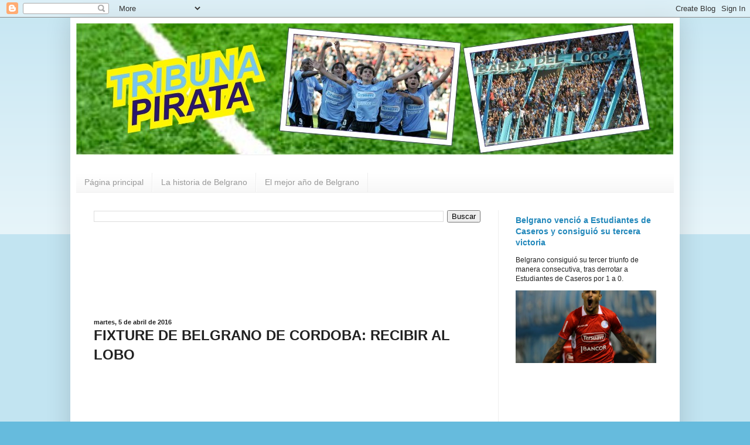

--- FILE ---
content_type: text/html; charset=UTF-8
request_url: https://www.tribunapirata.com.ar/2016/04/fixture-de-belgrano-de-cordoba-recibir.html
body_size: 17032
content:
<!DOCTYPE html>
<html class='v2' dir='ltr' lang='es'>
<head>
<link href='https://www.blogger.com/static/v1/widgets/4128112664-css_bundle_v2.css' rel='stylesheet' type='text/css'/>
<meta content='width=1100' name='viewport'/>
<meta content='text/html; charset=UTF-8' http-equiv='Content-Type'/>
<meta content='blogger' name='generator'/>
<link href='https://www.tribunapirata.com.ar/favicon.ico' rel='icon' type='image/x-icon'/>
<link href='https://www.tribunapirata.com.ar/2016/04/fixture-de-belgrano-de-cordoba-recibir.html' rel='canonical'/>
<link rel="alternate" type="application/atom+xml" title=" Belgrano de Cordoba - Atom" href="https://www.tribunapirata.com.ar/feeds/posts/default" />
<link rel="alternate" type="application/rss+xml" title=" Belgrano de Cordoba - RSS" href="https://www.tribunapirata.com.ar/feeds/posts/default?alt=rss" />
<link rel="service.post" type="application/atom+xml" title=" Belgrano de Cordoba - Atom" href="https://www.blogger.com/feeds/3311386899030000233/posts/default" />

<link rel="alternate" type="application/atom+xml" title=" Belgrano de Cordoba - Atom" href="https://www.tribunapirata.com.ar/feeds/1896171309631150274/comments/default" />
<!--Can't find substitution for tag [blog.ieCssRetrofitLinks]-->
<link href='https://blogger.googleusercontent.com/img/b/R29vZ2xl/AVvXsEgeReWU33RiMfZOqmDQq1Qw2wR1PlJQewxVSLZL6yxjQet5i35tz2mV8Tuy_ZAJtJ70cul49LCAgdoAbyN9x9r9ne-JcmXh6VbH5yureQLEQWrmkWwm9VeX3g5b1hNODE2TUoeKctlLUIdp/s640/ricardo+zielinski+-+belgrano+de+cordoba+03.jpg' rel='image_src'/>
<meta content='https://www.tribunapirata.com.ar/2016/04/fixture-de-belgrano-de-cordoba-recibir.html' property='og:url'/>
<meta content='FIXTURE DE BELGRANO DE CORDOBA: RECIBIR AL LOBO' property='og:title'/>
<meta content='     El Pirata debe recibir a Gimnasia de La Plata este domingo por a décima fecha del Torneo Transición. Enterate de los próximos partidos ...' property='og:description'/>
<meta content='https://blogger.googleusercontent.com/img/b/R29vZ2xl/AVvXsEgeReWU33RiMfZOqmDQq1Qw2wR1PlJQewxVSLZL6yxjQet5i35tz2mV8Tuy_ZAJtJ70cul49LCAgdoAbyN9x9r9ne-JcmXh6VbH5yureQLEQWrmkWwm9VeX3g5b1hNODE2TUoeKctlLUIdp/w1200-h630-p-k-no-nu/ricardo+zielinski+-+belgrano+de+cordoba+03.jpg' property='og:image'/>
<title> Belgrano de Cordoba: FIXTURE DE BELGRANO DE CORDOBA: RECIBIR AL LOBO</title>
<style id='page-skin-1' type='text/css'><!--
/*
-----------------------------------------------
Blogger Template Style
Name:     Simple
Designer: Blogger
URL:      www.blogger.com
----------------------------------------------- */
/* Content
----------------------------------------------- */
body {
font: normal normal 12px Arial, Tahoma, Helvetica, FreeSans, sans-serif;
color: #222222;
background: #66bbdd none repeat scroll top left;
padding: 0 40px 40px 40px;
}
html body .region-inner {
min-width: 0;
max-width: 100%;
width: auto;
}
h2 {
font-size: 22px;
}
a:link {
text-decoration:none;
color: #2288bb;
}
a:visited {
text-decoration:none;
color: #888888;
}
a:hover {
text-decoration:underline;
color: #33aaff;
}
.body-fauxcolumn-outer .fauxcolumn-inner {
background: transparent url(https://resources.blogblog.com/blogblog/data/1kt/simple/body_gradient_tile_light.png) repeat scroll top left;
_background-image: none;
}
.body-fauxcolumn-outer .cap-top {
position: absolute;
z-index: 1;
height: 400px;
width: 100%;
}
.body-fauxcolumn-outer .cap-top .cap-left {
width: 100%;
background: transparent url(https://resources.blogblog.com/blogblog/data/1kt/simple/gradients_light.png) repeat-x scroll top left;
_background-image: none;
}
.content-outer {
-moz-box-shadow: 0 0 40px rgba(0, 0, 0, .15);
-webkit-box-shadow: 0 0 5px rgba(0, 0, 0, .15);
-goog-ms-box-shadow: 0 0 10px #333333;
box-shadow: 0 0 40px rgba(0, 0, 0, .15);
margin-bottom: 1px;
}
.content-inner {
padding: 10px 10px;
}
.content-inner {
background-color: #ffffff;
}
/* Header
----------------------------------------------- */
.header-outer {
background: transparent none repeat-x scroll 0 -400px;
_background-image: none;
}
.Header h1 {
font: normal normal 60px Arial, Tahoma, Helvetica, FreeSans, sans-serif;
color: #3399bb;
text-shadow: -1px -1px 1px rgba(0, 0, 0, .2);
}
.Header h1 a {
color: #3399bb;
}
.Header .description {
font-size: 140%;
color: #777777;
}
.header-inner .Header .titlewrapper {
padding: 22px 30px;
}
.header-inner .Header .descriptionwrapper {
padding: 0 30px;
}
/* Tabs
----------------------------------------------- */
.tabs-inner .section:first-child {
border-top: 1px solid #eeeeee;
}
.tabs-inner .section:first-child ul {
margin-top: -1px;
border-top: 1px solid #eeeeee;
border-left: 0 solid #eeeeee;
border-right: 0 solid #eeeeee;
}
.tabs-inner .widget ul {
background: #f5f5f5 url(https://resources.blogblog.com/blogblog/data/1kt/simple/gradients_light.png) repeat-x scroll 0 -800px;
_background-image: none;
border-bottom: 1px solid #eeeeee;
margin-top: 0;
margin-left: -30px;
margin-right: -30px;
}
.tabs-inner .widget li a {
display: inline-block;
padding: .6em 1em;
font: normal normal 14px Arial, Tahoma, Helvetica, FreeSans, sans-serif;
color: #999999;
border-left: 1px solid #ffffff;
border-right: 1px solid #eeeeee;
}
.tabs-inner .widget li:first-child a {
border-left: none;
}
.tabs-inner .widget li.selected a, .tabs-inner .widget li a:hover {
color: #000000;
background-color: #eeeeee;
text-decoration: none;
}
/* Columns
----------------------------------------------- */
.main-outer {
border-top: 0 solid #eeeeee;
}
.fauxcolumn-left-outer .fauxcolumn-inner {
border-right: 1px solid #eeeeee;
}
.fauxcolumn-right-outer .fauxcolumn-inner {
border-left: 1px solid #eeeeee;
}
/* Headings
----------------------------------------------- */
div.widget > h2,
div.widget h2.title {
margin: 0 0 1em 0;
font: normal bold 11px Arial, Tahoma, Helvetica, FreeSans, sans-serif;
color: #000000;
}
/* Widgets
----------------------------------------------- */
.widget .zippy {
color: #999999;
text-shadow: 2px 2px 1px rgba(0, 0, 0, .1);
}
.widget .popular-posts ul {
list-style: none;
}
/* Posts
----------------------------------------------- */
h2.date-header {
font: normal bold 11px Arial, Tahoma, Helvetica, FreeSans, sans-serif;
}
.date-header span {
background-color: transparent;
color: #222222;
padding: inherit;
letter-spacing: inherit;
margin: inherit;
}
.main-inner {
padding-top: 30px;
padding-bottom: 30px;
}
.main-inner .column-center-inner {
padding: 0 15px;
}
.main-inner .column-center-inner .section {
margin: 0 15px;
}
.post {
margin: 0 0 25px 0;
}
h3.post-title, .comments h4 {
font: normal normal 22px Arial, Tahoma, Helvetica, FreeSans, sans-serif;
margin: .75em 0 0;
}
.post-body {
font-size: 110%;
line-height: 1.4;
position: relative;
}
.post-body img, .post-body .tr-caption-container, .Profile img, .Image img,
.BlogList .item-thumbnail img {
padding: 2px;
background: #ffffff;
border: 1px solid #eeeeee;
-moz-box-shadow: 1px 1px 5px rgba(0, 0, 0, .1);
-webkit-box-shadow: 1px 1px 5px rgba(0, 0, 0, .1);
box-shadow: 1px 1px 5px rgba(0, 0, 0, .1);
}
.post-body img, .post-body .tr-caption-container {
padding: 5px;
}
.post-body .tr-caption-container {
color: #222222;
}
.post-body .tr-caption-container img {
padding: 0;
background: transparent;
border: none;
-moz-box-shadow: 0 0 0 rgba(0, 0, 0, .1);
-webkit-box-shadow: 0 0 0 rgba(0, 0, 0, .1);
box-shadow: 0 0 0 rgba(0, 0, 0, .1);
}
.post-header {
margin: 0 0 1.5em;
line-height: 1.6;
font-size: 90%;
}
.post-footer {
margin: 20px -2px 0;
padding: 5px 10px;
color: #666666;
background-color: #f9f9f9;
border-bottom: 1px solid #eeeeee;
line-height: 1.6;
font-size: 90%;
}
#comments .comment-author {
padding-top: 1.5em;
border-top: 1px solid #eeeeee;
background-position: 0 1.5em;
}
#comments .comment-author:first-child {
padding-top: 0;
border-top: none;
}
.avatar-image-container {
margin: .2em 0 0;
}
#comments .avatar-image-container img {
border: 1px solid #eeeeee;
}
/* Comments
----------------------------------------------- */
.comments .comments-content .icon.blog-author {
background-repeat: no-repeat;
background-image: url([data-uri]);
}
.comments .comments-content .loadmore a {
border-top: 1px solid #999999;
border-bottom: 1px solid #999999;
}
.comments .comment-thread.inline-thread {
background-color: #f9f9f9;
}
.comments .continue {
border-top: 2px solid #999999;
}
/* Accents
---------------------------------------------- */
.section-columns td.columns-cell {
border-left: 1px solid #eeeeee;
}
.blog-pager {
background: transparent none no-repeat scroll top center;
}
.blog-pager-older-link, .home-link,
.blog-pager-newer-link {
background-color: #ffffff;
padding: 5px;
}
.footer-outer {
border-top: 0 dashed #bbbbbb;
}
/* Mobile
----------------------------------------------- */
body.mobile  {
background-size: auto;
}
.mobile .body-fauxcolumn-outer {
background: transparent none repeat scroll top left;
}
.mobile .body-fauxcolumn-outer .cap-top {
background-size: 100% auto;
}
.mobile .content-outer {
-webkit-box-shadow: 0 0 3px rgba(0, 0, 0, .15);
box-shadow: 0 0 3px rgba(0, 0, 0, .15);
}
.mobile .tabs-inner .widget ul {
margin-left: 0;
margin-right: 0;
}
.mobile .post {
margin: 0;
}
.mobile .main-inner .column-center-inner .section {
margin: 0;
}
.mobile .date-header span {
padding: 0.1em 10px;
margin: 0 -10px;
}
.mobile h3.post-title {
margin: 0;
}
.mobile .blog-pager {
background: transparent none no-repeat scroll top center;
}
.mobile .footer-outer {
border-top: none;
}
.mobile .main-inner, .mobile .footer-inner {
background-color: #ffffff;
}
.mobile-index-contents {
color: #222222;
}
.mobile-link-button {
background-color: #2288bb;
}
.mobile-link-button a:link, .mobile-link-button a:visited {
color: #ffffff;
}
.mobile .tabs-inner .section:first-child {
border-top: none;
}
.mobile .tabs-inner .PageList .widget-content {
background-color: #eeeeee;
color: #000000;
border-top: 1px solid #eeeeee;
border-bottom: 1px solid #eeeeee;
}
.mobile .tabs-inner .PageList .widget-content .pagelist-arrow {
border-left: 1px solid #eeeeee;
}

--></style>
<style id='template-skin-1' type='text/css'><!--
body {
min-width: 1040px;
}
.content-outer, .content-fauxcolumn-outer, .region-inner {
min-width: 1040px;
max-width: 1040px;
_width: 1040px;
}
.main-inner .columns {
padding-left: 0;
padding-right: 300px;
}
.main-inner .fauxcolumn-center-outer {
left: 0;
right: 300px;
/* IE6 does not respect left and right together */
_width: expression(this.parentNode.offsetWidth -
parseInt("0") -
parseInt("300px") + 'px');
}
.main-inner .fauxcolumn-left-outer {
width: 0;
}
.main-inner .fauxcolumn-right-outer {
width: 300px;
}
.main-inner .column-left-outer {
width: 0;
right: 100%;
margin-left: -0;
}
.main-inner .column-right-outer {
width: 300px;
margin-right: -300px;
}
#layout {
min-width: 0;
}
#layout .content-outer {
min-width: 0;
width: 800px;
}
#layout .region-inner {
min-width: 0;
width: auto;
}
body#layout div.add_widget {
padding: 8px;
}
body#layout div.add_widget a {
margin-left: 32px;
}
--></style>
<script type='text/javascript'>
        (function(i,s,o,g,r,a,m){i['GoogleAnalyticsObject']=r;i[r]=i[r]||function(){
        (i[r].q=i[r].q||[]).push(arguments)},i[r].l=1*new Date();a=s.createElement(o),
        m=s.getElementsByTagName(o)[0];a.async=1;a.src=g;m.parentNode.insertBefore(a,m)
        })(window,document,'script','https://www.google-analytics.com/analytics.js','ga');
        ga('create', 'UA-27811141-2', 'auto', 'blogger');
        ga('blogger.send', 'pageview');
      </script>
<link href='https://www.blogger.com/dyn-css/authorization.css?targetBlogID=3311386899030000233&amp;zx=dc1341b8-47d0-41c7-b315-673c16367061' media='none' onload='if(media!=&#39;all&#39;)media=&#39;all&#39;' rel='stylesheet'/><noscript><link href='https://www.blogger.com/dyn-css/authorization.css?targetBlogID=3311386899030000233&amp;zx=dc1341b8-47d0-41c7-b315-673c16367061' rel='stylesheet'/></noscript>
<meta name='google-adsense-platform-account' content='ca-host-pub-1556223355139109'/>
<meta name='google-adsense-platform-domain' content='blogspot.com'/>

<!-- data-ad-client=ca-pub-9345931024681211 -->

</head>
<body class='loading variant-pale'>
<div class='navbar section' id='navbar' name='Barra de navegación'><div class='widget Navbar' data-version='1' id='Navbar1'><script type="text/javascript">
    function setAttributeOnload(object, attribute, val) {
      if(window.addEventListener) {
        window.addEventListener('load',
          function(){ object[attribute] = val; }, false);
      } else {
        window.attachEvent('onload', function(){ object[attribute] = val; });
      }
    }
  </script>
<div id="navbar-iframe-container"></div>
<script type="text/javascript" src="https://apis.google.com/js/platform.js"></script>
<script type="text/javascript">
      gapi.load("gapi.iframes:gapi.iframes.style.bubble", function() {
        if (gapi.iframes && gapi.iframes.getContext) {
          gapi.iframes.getContext().openChild({
              url: 'https://www.blogger.com/navbar/3311386899030000233?po\x3d1896171309631150274\x26origin\x3dhttps://www.tribunapirata.com.ar',
              where: document.getElementById("navbar-iframe-container"),
              id: "navbar-iframe"
          });
        }
      });
    </script><script type="text/javascript">
(function() {
var script = document.createElement('script');
script.type = 'text/javascript';
script.src = '//pagead2.googlesyndication.com/pagead/js/google_top_exp.js';
var head = document.getElementsByTagName('head')[0];
if (head) {
head.appendChild(script);
}})();
</script>
</div></div>
<div class='body-fauxcolumns'>
<div class='fauxcolumn-outer body-fauxcolumn-outer'>
<div class='cap-top'>
<div class='cap-left'></div>
<div class='cap-right'></div>
</div>
<div class='fauxborder-left'>
<div class='fauxborder-right'></div>
<div class='fauxcolumn-inner'>
</div>
</div>
<div class='cap-bottom'>
<div class='cap-left'></div>
<div class='cap-right'></div>
</div>
</div>
</div>
<div class='content'>
<div class='content-fauxcolumns'>
<div class='fauxcolumn-outer content-fauxcolumn-outer'>
<div class='cap-top'>
<div class='cap-left'></div>
<div class='cap-right'></div>
</div>
<div class='fauxborder-left'>
<div class='fauxborder-right'></div>
<div class='fauxcolumn-inner'>
</div>
</div>
<div class='cap-bottom'>
<div class='cap-left'></div>
<div class='cap-right'></div>
</div>
</div>
</div>
<div class='content-outer'>
<div class='content-cap-top cap-top'>
<div class='cap-left'></div>
<div class='cap-right'></div>
</div>
<div class='fauxborder-left content-fauxborder-left'>
<div class='fauxborder-right content-fauxborder-right'></div>
<div class='content-inner'>
<header>
<div class='header-outer'>
<div class='header-cap-top cap-top'>
<div class='cap-left'></div>
<div class='cap-right'></div>
</div>
<div class='fauxborder-left header-fauxborder-left'>
<div class='fauxborder-right header-fauxborder-right'></div>
<div class='region-inner header-inner'>
<div class='header section' id='header' name='Cabecera'><div class='widget Header' data-version='1' id='Header1'>
<div id='header-inner'>
<a href='https://www.tribunapirata.com.ar/' style='display: block'>
<img alt=' Belgrano de Cordoba' height='224px; ' id='Header1_headerimg' src='https://blogger.googleusercontent.com/img/b/R29vZ2xl/AVvXsEjkIKY6nefPVT21t5E3tt_PKh0C7uy-P0JeYCoXDoxpH-7DcGf2wed9ghAKvWRDYySV2lxvIshx-_mmHM0omPUdAF6ipQ6iyTNThM-DZq4X8W05D1zPDstWa6aQ03HW-KA8sdV12Vswm71y/s1600/Cabecera+-+Tribuna+Pirata02.jpg' style='display: block' width='1019px; '/>
</a>
</div>
</div></div>
</div>
</div>
<div class='header-cap-bottom cap-bottom'>
<div class='cap-left'></div>
<div class='cap-right'></div>
</div>
</div>
</header>
<div class='tabs-outer'>
<div class='tabs-cap-top cap-top'>
<div class='cap-left'></div>
<div class='cap-right'></div>
</div>
<div class='fauxborder-left tabs-fauxborder-left'>
<div class='fauxborder-right tabs-fauxborder-right'></div>
<div class='region-inner tabs-inner'>
<div class='tabs no-items section' id='crosscol' name='Multicolumnas'>
</div>
<div class='tabs section' id='crosscol-overflow' name='Cross-Column 2'><div class='widget PageList' data-version='1' id='PageList1'>
<h2>Páginas</h2>
<div class='widget-content'>
<ul>
<li>
<a href='https://www.tribunapirata.com.ar/'>Página principal</a>
</li>
<li>
<a href='https://www.tribunapirata.com.ar/p/su-historia.html'>La historia de Belgrano</a>
</li>
<li>
<a href='https://www.tribunapirata.com.ar/p/un-ano-para-recordar.html'>El mejor año de Belgrano</a>
</li>
</ul>
<div class='clear'></div>
</div>
</div></div>
</div>
</div>
<div class='tabs-cap-bottom cap-bottom'>
<div class='cap-left'></div>
<div class='cap-right'></div>
</div>
</div>
<div class='main-outer'>
<div class='main-cap-top cap-top'>
<div class='cap-left'></div>
<div class='cap-right'></div>
</div>
<div class='fauxborder-left main-fauxborder-left'>
<div class='fauxborder-right main-fauxborder-right'></div>
<div class='region-inner main-inner'>
<div class='columns fauxcolumns'>
<div class='fauxcolumn-outer fauxcolumn-center-outer'>
<div class='cap-top'>
<div class='cap-left'></div>
<div class='cap-right'></div>
</div>
<div class='fauxborder-left'>
<div class='fauxborder-right'></div>
<div class='fauxcolumn-inner'>
</div>
</div>
<div class='cap-bottom'>
<div class='cap-left'></div>
<div class='cap-right'></div>
</div>
</div>
<div class='fauxcolumn-outer fauxcolumn-left-outer'>
<div class='cap-top'>
<div class='cap-left'></div>
<div class='cap-right'></div>
</div>
<div class='fauxborder-left'>
<div class='fauxborder-right'></div>
<div class='fauxcolumn-inner'>
</div>
</div>
<div class='cap-bottom'>
<div class='cap-left'></div>
<div class='cap-right'></div>
</div>
</div>
<div class='fauxcolumn-outer fauxcolumn-right-outer'>
<div class='cap-top'>
<div class='cap-left'></div>
<div class='cap-right'></div>
</div>
<div class='fauxborder-left'>
<div class='fauxborder-right'></div>
<div class='fauxcolumn-inner'>
</div>
</div>
<div class='cap-bottom'>
<div class='cap-left'></div>
<div class='cap-right'></div>
</div>
</div>
<!-- corrects IE6 width calculation -->
<div class='columns-inner'>
<div class='column-center-outer'>
<div class='column-center-inner'>
<div class='main section' id='main' name='Principal'><div class='widget BlogSearch' data-version='1' id='BlogSearch1'>
<div class='widget-content'>
<div id='BlogSearch1_form'>
<form action='https://www.tribunapirata.com.ar/search' class='gsc-search-box' target='_top'>
<table cellpadding='0' cellspacing='0' class='gsc-search-box'>
<tbody>
<tr>
<td class='gsc-input'>
<input autocomplete='off' class='gsc-input' name='q' size='10' title='search' type='text' value=''/>
</td>
<td class='gsc-search-button'>
<input class='gsc-search-button' title='search' type='submit' value='Buscar'/>
</td>
</tr>
</tbody>
</table>
</form>
</div>
</div>
<div class='clear'></div>
</div><div class='widget HTML' data-version='1' id='HTML4'>
<div class='widget-content'>
<div align='center'>  
<script async src="//pagead2.googlesyndication.com/pagead/js/adsbygoogle.js"></script>
<!-- BanerTrib -->
<ins class="adsbygoogle"
     style="display:inline-block;width:320px;height:100px"
     data-ad-client="ca-pub-9345931024681211"
     data-ad-slot="8607665347"></ins>
<script>
(adsbygoogle = window.adsbygoogle || []).push({});
</script>
</div>
</div>
<div class='clear'></div>
</div><div class='widget Blog' data-version='1' id='Blog1'>
<div class='blog-posts hfeed'>

          <div class="date-outer">
        
<h2 class='date-header'><span>martes, 5 de abril de 2016</span></h2>

          <div class="date-posts">
        
<div class='post-outer'>
<div class='post hentry' itemprop='blogPost' itemscope='itemscope' itemtype='http://schema.org/BlogPosting'>
<meta content='https://blogger.googleusercontent.com/img/b/R29vZ2xl/AVvXsEgeReWU33RiMfZOqmDQq1Qw2wR1PlJQewxVSLZL6yxjQet5i35tz2mV8Tuy_ZAJtJ70cul49LCAgdoAbyN9x9r9ne-JcmXh6VbH5yureQLEQWrmkWwm9VeX3g5b1hNODE2TUoeKctlLUIdp/s640/ricardo+zielinski+-+belgrano+de+cordoba+03.jpg' itemprop='image_url'/>
<meta content='3311386899030000233' itemprop='blogId'/>
<meta content='1896171309631150274' itemprop='postId'/>
<a name='1896171309631150274'></a>
<h1 class='post-title entry-title' itemprop='name'>
FIXTURE DE BELGRANO DE CORDOBA: RECIBIR AL LOBO
</h1>
<div class='post-header'>
<div class='post-header-line-1'></div>

<div align='center'>
<script async src="//pagead2.googlesyndication.com/pagead/js/adsbygoogle.js"></script>
<!-- CuadradoTribuna -->
<ins class="adsbygoogle"
     style="display:inline-block;width:300px;height:250px"
     data-ad-client="ca-pub-9345931024681211"
     data-ad-slot="7509727742"></ins>
<script>
(adsbygoogle = window.adsbygoogle || []).push({});
</script>
</div>
    
</div>
<div class='post-body entry-content' id='post-body-1896171309631150274' itemprop='description articleBody'>
<!--[if gte mso 9]><xml>
 <w:WordDocument>
  <w:View>Normal</w:View>
  <w:Zoom>0</w:Zoom>
  <w:TrackMoves/>
  <w:TrackFormatting/>
  <w:HyphenationZone>21</w:HyphenationZone>
  <w:PunctuationKerning/>
  <w:ValidateAgainstSchemas/>
  <w:SaveIfXMLInvalid>false</w:SaveIfXMLInvalid>
  <w:IgnoreMixedContent>false</w:IgnoreMixedContent>
  <w:AlwaysShowPlaceholderText>false</w:AlwaysShowPlaceholderText>
  <w:DoNotPromoteQF/>
  <w:LidThemeOther>ES</w:LidThemeOther>
  <w:LidThemeAsian>X-NONE</w:LidThemeAsian>
  <w:LidThemeComplexScript>X-NONE</w:LidThemeComplexScript>
  <w:Compatibility>
   <w:BreakWrappedTables/>
   <w:SnapToGridInCell/>
   <w:WrapTextWithPunct/>
   <w:UseAsianBreakRules/>
   <w:DontGrowAutofit/>
   <w:SplitPgBreakAndParaMark/>
   <w:DontVertAlignCellWithSp/>
   <w:DontBreakConstrainedForcedTables/>
   <w:DontVertAlignInTxbx/>
   <w:Word11KerningPairs/>
   <w:CachedColBalance/>
  </w:Compatibility>
  <m:mathPr>
   <m:mathFont m:val="Cambria Math"/>
   <m:brkBin m:val="before"/>
   <m:brkBinSub m:val="--"/>
   <m:smallFrac m:val="off"/>
   <m:dispDef/>
   <m:lMargin m:val="0"/>
   <m:rMargin m:val="0"/>
   <m:defJc m:val="centerGroup"/>
   <m:wrapIndent m:val="1440"/>
   <m:intLim m:val="subSup"/>
   <m:naryLim m:val="undOvr"/>
  </m:mathPr></w:WordDocument>
</xml><![endif]--><br />
<!--[if gte mso 9]><xml>
 <w:LatentStyles DefLockedState="false" DefUnhideWhenUsed="true"
  DefSemiHidden="true" DefQFormat="false" DefPriority="99"
  LatentStyleCount="267">
  <w:LsdException Locked="false" Priority="0" SemiHidden="false"
   UnhideWhenUsed="false" QFormat="true" Name="Normal"/>
  <w:LsdException Locked="false" Priority="9" SemiHidden="false"
   UnhideWhenUsed="false" QFormat="true" Name="heading 1"/>
  <w:LsdException Locked="false" Priority="9" QFormat="true" Name="heading 2"/>
  <w:LsdException Locked="false" Priority="9" QFormat="true" Name="heading 3"/>
  <w:LsdException Locked="false" Priority="9" QFormat="true" Name="heading 4"/>
  <w:LsdException Locked="false" Priority="9" QFormat="true" Name="heading 5"/>
  <w:LsdException Locked="false" Priority="9" QFormat="true" Name="heading 6"/>
  <w:LsdException Locked="false" Priority="9" QFormat="true" Name="heading 7"/>
  <w:LsdException Locked="false" Priority="9" QFormat="true" Name="heading 8"/>
  <w:LsdException Locked="false" Priority="9" QFormat="true" Name="heading 9"/>
  <w:LsdException Locked="false" Priority="39" Name="toc 1"/>
  <w:LsdException Locked="false" Priority="39" Name="toc 2"/>
  <w:LsdException Locked="false" Priority="39" Name="toc 3"/>
  <w:LsdException Locked="false" Priority="39" Name="toc 4"/>
  <w:LsdException Locked="false" Priority="39" Name="toc 5"/>
  <w:LsdException Locked="false" Priority="39" Name="toc 6"/>
  <w:LsdException Locked="false" Priority="39" Name="toc 7"/>
  <w:LsdException Locked="false" Priority="39" Name="toc 8"/>
  <w:LsdException Locked="false" Priority="39" Name="toc 9"/>
  <w:LsdException Locked="false" Priority="35" QFormat="true" Name="caption"/>
  <w:LsdException Locked="false" Priority="10" SemiHidden="false"
   UnhideWhenUsed="false" QFormat="true" Name="Title"/>
  <w:LsdException Locked="false" Priority="1" Name="Default Paragraph Font"/>
  <w:LsdException Locked="false" Priority="11" SemiHidden="false"
   UnhideWhenUsed="false" QFormat="true" Name="Subtitle"/>
  <w:LsdException Locked="false" Priority="22" SemiHidden="false"
   UnhideWhenUsed="false" QFormat="true" Name="Strong"/>
  <w:LsdException Locked="false" Priority="20" SemiHidden="false"
   UnhideWhenUsed="false" QFormat="true" Name="Emphasis"/>
  <w:LsdException Locked="false" Priority="59" SemiHidden="false"
   UnhideWhenUsed="false" Name="Table Grid"/>
  <w:LsdException Locked="false" UnhideWhenUsed="false" Name="Placeholder Text"/>
  <w:LsdException Locked="false" Priority="1" SemiHidden="false"
   UnhideWhenUsed="false" QFormat="true" Name="No Spacing"/>
  <w:LsdException Locked="false" Priority="60" SemiHidden="false"
   UnhideWhenUsed="false" Name="Light Shading"/>
  <w:LsdException Locked="false" Priority="61" SemiHidden="false"
   UnhideWhenUsed="false" Name="Light List"/>
  <w:LsdException Locked="false" Priority="62" SemiHidden="false"
   UnhideWhenUsed="false" Name="Light Grid"/>
  <w:LsdException Locked="false" Priority="63" SemiHidden="false"
   UnhideWhenUsed="false" Name="Medium Shading 1"/>
  <w:LsdException Locked="false" Priority="64" SemiHidden="false"
   UnhideWhenUsed="false" Name="Medium Shading 2"/>
  <w:LsdException Locked="false" Priority="65" SemiHidden="false"
   UnhideWhenUsed="false" Name="Medium List 1"/>
  <w:LsdException Locked="false" Priority="66" SemiHidden="false"
   UnhideWhenUsed="false" Name="Medium List 2"/>
  <w:LsdException Locked="false" Priority="67" SemiHidden="false"
   UnhideWhenUsed="false" Name="Medium Grid 1"/>
  <w:LsdException Locked="false" Priority="68" SemiHidden="false"
   UnhideWhenUsed="false" Name="Medium Grid 2"/>
  <w:LsdException Locked="false" Priority="69" SemiHidden="false"
   UnhideWhenUsed="false" Name="Medium Grid 3"/>
  <w:LsdException Locked="false" Priority="70" SemiHidden="false"
   UnhideWhenUsed="false" Name="Dark List"/>
  <w:LsdException Locked="false" Priority="71" SemiHidden="false"
   UnhideWhenUsed="false" Name="Colorful Shading"/>
  <w:LsdException Locked="false" Priority="72" SemiHidden="false"
   UnhideWhenUsed="false" Name="Colorful List"/>
  <w:LsdException Locked="false" Priority="73" SemiHidden="false"
   UnhideWhenUsed="false" Name="Colorful Grid"/>
  <w:LsdException Locked="false" Priority="60" SemiHidden="false"
   UnhideWhenUsed="false" Name="Light Shading Accent 1"/>
  <w:LsdException Locked="false" Priority="61" SemiHidden="false"
   UnhideWhenUsed="false" Name="Light List Accent 1"/>
  <w:LsdException Locked="false" Priority="62" SemiHidden="false"
   UnhideWhenUsed="false" Name="Light Grid Accent 1"/>
  <w:LsdException Locked="false" Priority="63" SemiHidden="false"
   UnhideWhenUsed="false" Name="Medium Shading 1 Accent 1"/>
  <w:LsdException Locked="false" Priority="64" SemiHidden="false"
   UnhideWhenUsed="false" Name="Medium Shading 2 Accent 1"/>
  <w:LsdException Locked="false" Priority="65" SemiHidden="false"
   UnhideWhenUsed="false" Name="Medium List 1 Accent 1"/>
  <w:LsdException Locked="false" UnhideWhenUsed="false" Name="Revision"/>
  <w:LsdException Locked="false" Priority="34" SemiHidden="false"
   UnhideWhenUsed="false" QFormat="true" Name="List Paragraph"/>
  <w:LsdException Locked="false" Priority="29" SemiHidden="false"
   UnhideWhenUsed="false" QFormat="true" Name="Quote"/>
  <w:LsdException Locked="false" Priority="30" SemiHidden="false"
   UnhideWhenUsed="false" QFormat="true" Name="Intense Quote"/>
  <w:LsdException Locked="false" Priority="66" SemiHidden="false"
   UnhideWhenUsed="false" Name="Medium List 2 Accent 1"/>
  <w:LsdException Locked="false" Priority="67" SemiHidden="false"
   UnhideWhenUsed="false" Name="Medium Grid 1 Accent 1"/>
  <w:LsdException Locked="false" Priority="68" SemiHidden="false"
   UnhideWhenUsed="false" Name="Medium Grid 2 Accent 1"/>
  <w:LsdException Locked="false" Priority="69" SemiHidden="false"
   UnhideWhenUsed="false" Name="Medium Grid 3 Accent 1"/>
  <w:LsdException Locked="false" Priority="70" SemiHidden="false"
   UnhideWhenUsed="false" Name="Dark List Accent 1"/>
  <w:LsdException Locked="false" Priority="71" SemiHidden="false"
   UnhideWhenUsed="false" Name="Colorful Shading Accent 1"/>
  <w:LsdException Locked="false" Priority="72" SemiHidden="false"
   UnhideWhenUsed="false" Name="Colorful List Accent 1"/>
  <w:LsdException Locked="false" Priority="73" SemiHidden="false"
   UnhideWhenUsed="false" Name="Colorful Grid Accent 1"/>
  <w:LsdException Locked="false" Priority="60" SemiHidden="false"
   UnhideWhenUsed="false" Name="Light Shading Accent 2"/>
  <w:LsdException Locked="false" Priority="61" SemiHidden="false"
   UnhideWhenUsed="false" Name="Light List Accent 2"/>
  <w:LsdException Locked="false" Priority="62" SemiHidden="false"
   UnhideWhenUsed="false" Name="Light Grid Accent 2"/>
  <w:LsdException Locked="false" Priority="63" SemiHidden="false"
   UnhideWhenUsed="false" Name="Medium Shading 1 Accent 2"/>
  <w:LsdException Locked="false" Priority="64" SemiHidden="false"
   UnhideWhenUsed="false" Name="Medium Shading 2 Accent 2"/>
  <w:LsdException Locked="false" Priority="65" SemiHidden="false"
   UnhideWhenUsed="false" Name="Medium List 1 Accent 2"/>
  <w:LsdException Locked="false" Priority="66" SemiHidden="false"
   UnhideWhenUsed="false" Name="Medium List 2 Accent 2"/>
  <w:LsdException Locked="false" Priority="67" SemiHidden="false"
   UnhideWhenUsed="false" Name="Medium Grid 1 Accent 2"/>
  <w:LsdException Locked="false" Priority="68" SemiHidden="false"
   UnhideWhenUsed="false" Name="Medium Grid 2 Accent 2"/>
  <w:LsdException Locked="false" Priority="69" SemiHidden="false"
   UnhideWhenUsed="false" Name="Medium Grid 3 Accent 2"/>
  <w:LsdException Locked="false" Priority="70" SemiHidden="false"
   UnhideWhenUsed="false" Name="Dark List Accent 2"/>
  <w:LsdException Locked="false" Priority="71" SemiHidden="false"
   UnhideWhenUsed="false" Name="Colorful Shading Accent 2"/>
  <w:LsdException Locked="false" Priority="72" SemiHidden="false"
   UnhideWhenUsed="false" Name="Colorful List Accent 2"/>
  <w:LsdException Locked="false" Priority="73" SemiHidden="false"
   UnhideWhenUsed="false" Name="Colorful Grid Accent 2"/>
  <w:LsdException Locked="false" Priority="60" SemiHidden="false"
   UnhideWhenUsed="false" Name="Light Shading Accent 3"/>
  <w:LsdException Locked="false" Priority="61" SemiHidden="false"
   UnhideWhenUsed="false" Name="Light List Accent 3"/>
  <w:LsdException Locked="false" Priority="62" SemiHidden="false"
   UnhideWhenUsed="false" Name="Light Grid Accent 3"/>
  <w:LsdException Locked="false" Priority="63" SemiHidden="false"
   UnhideWhenUsed="false" Name="Medium Shading 1 Accent 3"/>
  <w:LsdException Locked="false" Priority="64" SemiHidden="false"
   UnhideWhenUsed="false" Name="Medium Shading 2 Accent 3"/>
  <w:LsdException Locked="false" Priority="65" SemiHidden="false"
   UnhideWhenUsed="false" Name="Medium List 1 Accent 3"/>
  <w:LsdException Locked="false" Priority="66" SemiHidden="false"
   UnhideWhenUsed="false" Name="Medium List 2 Accent 3"/>
  <w:LsdException Locked="false" Priority="67" SemiHidden="false"
   UnhideWhenUsed="false" Name="Medium Grid 1 Accent 3"/>
  <w:LsdException Locked="false" Priority="68" SemiHidden="false"
   UnhideWhenUsed="false" Name="Medium Grid 2 Accent 3"/>
  <w:LsdException Locked="false" Priority="69" SemiHidden="false"
   UnhideWhenUsed="false" Name="Medium Grid 3 Accent 3"/>
  <w:LsdException Locked="false" Priority="70" SemiHidden="false"
   UnhideWhenUsed="false" Name="Dark List Accent 3"/>
  <w:LsdException Locked="false" Priority="71" SemiHidden="false"
   UnhideWhenUsed="false" Name="Colorful Shading Accent 3"/>
  <w:LsdException Locked="false" Priority="72" SemiHidden="false"
   UnhideWhenUsed="false" Name="Colorful List Accent 3"/>
  <w:LsdException Locked="false" Priority="73" SemiHidden="false"
   UnhideWhenUsed="false" Name="Colorful Grid Accent 3"/>
  <w:LsdException Locked="false" Priority="60" SemiHidden="false"
   UnhideWhenUsed="false" Name="Light Shading Accent 4"/>
  <w:LsdException Locked="false" Priority="61" SemiHidden="false"
   UnhideWhenUsed="false" Name="Light List Accent 4"/>
  <w:LsdException Locked="false" Priority="62" SemiHidden="false"
   UnhideWhenUsed="false" Name="Light Grid Accent 4"/>
  <w:LsdException Locked="false" Priority="63" SemiHidden="false"
   UnhideWhenUsed="false" Name="Medium Shading 1 Accent 4"/>
  <w:LsdException Locked="false" Priority="64" SemiHidden="false"
   UnhideWhenUsed="false" Name="Medium Shading 2 Accent 4"/>
  <w:LsdException Locked="false" Priority="65" SemiHidden="false"
   UnhideWhenUsed="false" Name="Medium List 1 Accent 4"/>
  <w:LsdException Locked="false" Priority="66" SemiHidden="false"
   UnhideWhenUsed="false" Name="Medium List 2 Accent 4"/>
  <w:LsdException Locked="false" Priority="67" SemiHidden="false"
   UnhideWhenUsed="false" Name="Medium Grid 1 Accent 4"/>
  <w:LsdException Locked="false" Priority="68" SemiHidden="false"
   UnhideWhenUsed="false" Name="Medium Grid 2 Accent 4"/>
  <w:LsdException Locked="false" Priority="69" SemiHidden="false"
   UnhideWhenUsed="false" Name="Medium Grid 3 Accent 4"/>
  <w:LsdException Locked="false" Priority="70" SemiHidden="false"
   UnhideWhenUsed="false" Name="Dark List Accent 4"/>
  <w:LsdException Locked="false" Priority="71" SemiHidden="false"
   UnhideWhenUsed="false" Name="Colorful Shading Accent 4"/>
  <w:LsdException Locked="false" Priority="72" SemiHidden="false"
   UnhideWhenUsed="false" Name="Colorful List Accent 4"/>
  <w:LsdException Locked="false" Priority="73" SemiHidden="false"
   UnhideWhenUsed="false" Name="Colorful Grid Accent 4"/>
  <w:LsdException Locked="false" Priority="60" SemiHidden="false"
   UnhideWhenUsed="false" Name="Light Shading Accent 5"/>
  <w:LsdException Locked="false" Priority="61" SemiHidden="false"
   UnhideWhenUsed="false" Name="Light List Accent 5"/>
  <w:LsdException Locked="false" Priority="62" SemiHidden="false"
   UnhideWhenUsed="false" Name="Light Grid Accent 5"/>
  <w:LsdException Locked="false" Priority="63" SemiHidden="false"
   UnhideWhenUsed="false" Name="Medium Shading 1 Accent 5"/>
  <w:LsdException Locked="false" Priority="64" SemiHidden="false"
   UnhideWhenUsed="false" Name="Medium Shading 2 Accent 5"/>
  <w:LsdException Locked="false" Priority="65" SemiHidden="false"
   UnhideWhenUsed="false" Name="Medium List 1 Accent 5"/>
  <w:LsdException Locked="false" Priority="66" SemiHidden="false"
   UnhideWhenUsed="false" Name="Medium List 2 Accent 5"/>
  <w:LsdException Locked="false" Priority="67" SemiHidden="false"
   UnhideWhenUsed="false" Name="Medium Grid 1 Accent 5"/>
  <w:LsdException Locked="false" Priority="68" SemiHidden="false"
   UnhideWhenUsed="false" Name="Medium Grid 2 Accent 5"/>
  <w:LsdException Locked="false" Priority="69" SemiHidden="false"
   UnhideWhenUsed="false" Name="Medium Grid 3 Accent 5"/>
  <w:LsdException Locked="false" Priority="70" SemiHidden="false"
   UnhideWhenUsed="false" Name="Dark List Accent 5"/>
  <w:LsdException Locked="false" Priority="71" SemiHidden="false"
   UnhideWhenUsed="false" Name="Colorful Shading Accent 5"/>
  <w:LsdException Locked="false" Priority="72" SemiHidden="false"
   UnhideWhenUsed="false" Name="Colorful List Accent 5"/>
  <w:LsdException Locked="false" Priority="73" SemiHidden="false"
   UnhideWhenUsed="false" Name="Colorful Grid Accent 5"/>
  <w:LsdException Locked="false" Priority="60" SemiHidden="false"
   UnhideWhenUsed="false" Name="Light Shading Accent 6"/>
  <w:LsdException Locked="false" Priority="61" SemiHidden="false"
   UnhideWhenUsed="false" Name="Light List Accent 6"/>
  <w:LsdException Locked="false" Priority="62" SemiHidden="false"
   UnhideWhenUsed="false" Name="Light Grid Accent 6"/>
  <w:LsdException Locked="false" Priority="63" SemiHidden="false"
   UnhideWhenUsed="false" Name="Medium Shading 1 Accent 6"/>
  <w:LsdException Locked="false" Priority="64" SemiHidden="false"
   UnhideWhenUsed="false" Name="Medium Shading 2 Accent 6"/>
  <w:LsdException Locked="false" Priority="65" SemiHidden="false"
   UnhideWhenUsed="false" Name="Medium List 1 Accent 6"/>
  <w:LsdException Locked="false" Priority="66" SemiHidden="false"
   UnhideWhenUsed="false" Name="Medium List 2 Accent 6"/>
  <w:LsdException Locked="false" Priority="67" SemiHidden="false"
   UnhideWhenUsed="false" Name="Medium Grid 1 Accent 6"/>
  <w:LsdException Locked="false" Priority="68" SemiHidden="false"
   UnhideWhenUsed="false" Name="Medium Grid 2 Accent 6"/>
  <w:LsdException Locked="false" Priority="69" SemiHidden="false"
   UnhideWhenUsed="false" Name="Medium Grid 3 Accent 6"/>
  <w:LsdException Locked="false" Priority="70" SemiHidden="false"
   UnhideWhenUsed="false" Name="Dark List Accent 6"/>
  <w:LsdException Locked="false" Priority="71" SemiHidden="false"
   UnhideWhenUsed="false" Name="Colorful Shading Accent 6"/>
  <w:LsdException Locked="false" Priority="72" SemiHidden="false"
   UnhideWhenUsed="false" Name="Colorful List Accent 6"/>
  <w:LsdException Locked="false" Priority="73" SemiHidden="false"
   UnhideWhenUsed="false" Name="Colorful Grid Accent 6"/>
  <w:LsdException Locked="false" Priority="19" SemiHidden="false"
   UnhideWhenUsed="false" QFormat="true" Name="Subtle Emphasis"/>
  <w:LsdException Locked="false" Priority="21" SemiHidden="false"
   UnhideWhenUsed="false" QFormat="true" Name="Intense Emphasis"/>
  <w:LsdException Locked="false" Priority="31" SemiHidden="false"
   UnhideWhenUsed="false" QFormat="true" Name="Subtle Reference"/>
  <w:LsdException Locked="false" Priority="32" SemiHidden="false"
   UnhideWhenUsed="false" QFormat="true" Name="Intense Reference"/>
  <w:LsdException Locked="false" Priority="33" SemiHidden="false"
   UnhideWhenUsed="false" QFormat="true" Name="Book Title"/>
  <w:LsdException Locked="false" Priority="37" Name="Bibliography"/>
  <w:LsdException Locked="false" Priority="39" QFormat="true" Name="TOC Heading"/>
 </w:LatentStyles>
</xml><![endif]--><!--[if gte mso 10]>
<style>
 /* Style Definitions */
 table.MsoNormalTable
 {mso-style-name:"Tabla normal";
 mso-tstyle-rowband-size:0;
 mso-tstyle-colband-size:0;
 mso-style-noshow:yes;
 mso-style-priority:99;
 mso-style-qformat:yes;
 mso-style-parent:"";
 mso-padding-alt:0cm 5.4pt 0cm 5.4pt;
 mso-para-margin-top:0cm;
 mso-para-margin-right:0cm;
 mso-para-margin-bottom:10.0pt;
 mso-para-margin-left:0cm;
 line-height:115%;
 mso-pagination:widow-orphan;
 font-size:11.0pt;
 font-family:"Calibri","sans-serif";
 mso-ascii-font-family:Calibri;
 mso-ascii-theme-font:minor-latin;
 mso-fareast-font-family:"Times New Roman";
 mso-fareast-theme-font:minor-fareast;
 mso-hansi-font-family:Calibri;
 mso-hansi-theme-font:minor-latin;
 mso-bidi-font-family:"Times New Roman";
 mso-bidi-theme-font:minor-bidi;}
</style>
<![endif]-->

<br />
<h2 style="margin-bottom: 0.0001pt; text-align: left;">
<span style="font-size: small;"><span style="font-family: &quot;arial&quot; , &quot;helvetica&quot; , sans-serif;"><span style="font-weight: normal;">El Pirata debe recibir a Gimnasia de La Plata este domingo por a décima
fecha del Torneo Transición. Enterate de los próximos partidos que deberá jugar
el equipo de Ricardo Zielinski.&nbsp;</span></span></span></h2>
<h2 style="margin-bottom: 0.0001pt; text-align: left;">
<span style="font-size: small;"><span style="font-family: &quot;arial&quot; , &quot;helvetica&quot; , sans-serif;"><span style="font-weight: normal;">&nbsp;</span></span></span></h2>
<span style="font-size: small;"><span style="font-family: &quot;arial&quot; , &quot;helvetica&quot; , sans-serif;">

</span></span><br />
<table cellpadding="0" cellspacing="0" class="tr-caption-container" style="float: left; margin-right: 1em; text-align: left;"><tbody>
<tr><td style="text-align: center;"><a href="https://blogger.googleusercontent.com/img/b/R29vZ2xl/AVvXsEgeReWU33RiMfZOqmDQq1Qw2wR1PlJQewxVSLZL6yxjQet5i35tz2mV8Tuy_ZAJtJ70cul49LCAgdoAbyN9x9r9ne-JcmXh6VbH5yureQLEQWrmkWwm9VeX3g5b1hNODE2TUoeKctlLUIdp/s1600/ricardo+zielinski+-+belgrano+de+cordoba+03.jpg" imageanchor="1" style="clear: left; margin-bottom: 1em; margin-left: auto; margin-right: auto;"><img alt="ricardo zielinski - belgrano de cordoba" border="0" height="364" src="https://blogger.googleusercontent.com/img/b/R29vZ2xl/AVvXsEgeReWU33RiMfZOqmDQq1Qw2wR1PlJQewxVSLZL6yxjQet5i35tz2mV8Tuy_ZAJtJ70cul49LCAgdoAbyN9x9r9ne-JcmXh6VbH5yureQLEQWrmkWwm9VeX3g5b1hNODE2TUoeKctlLUIdp/s640/ricardo+zielinski+-+belgrano+de+cordoba+03.jpg" title="FIXTURE DE BELGRANO DE CORDOBA: RECIBIR AL LOBO" width="640" /></a></td></tr>
<tr><td class="tr-caption" style="text-align: center;"><span style="font-size: small;"><span style="font-size: x-small;"></span></span><br />
<a name="more"></a><span style="font-size: small;"><span style="font-size: x-small;">Ricardo Zielinski no encuentra el equipo.</span></span></td></tr>
</tbody></table>
<h2 style="margin-bottom: 0.0001pt;">
<span style="font-size: small;"><span style="font-family: &quot;arial&quot; , &quot;helvetica&quot; , sans-serif;"><span style="font-weight: normal;">&nbsp;</span></span></span></h2>
<span style="font-size: small;"><span style="font-family: &quot;arial&quot; , &quot;helvetica&quot; , sans-serif;">

</span></span><br />
<h2 style="margin-bottom: 0.0001pt;">
<span style="font-size: small;"><span style="font-family: &quot;arial&quot; , &quot;helvetica&quot; , sans-serif;"><span style="font-weight: normal;">El </span>fixture
de Belgrano de Cordoba<span style="font-weight: normal;"> continúa con el partido de
Gimnasia y Esgrima de La Plata a disputarse este domingo desde las 20.20 en el
Estadio Mario Alberto Kempes. Mira los próximos compromisos que debe jugar el
Pirata cordobés.</span></span></span></h2>
<span style="font-size: small;"><span style="font-family: &quot;arial&quot; , &quot;helvetica&quot; , sans-serif;">

</span></span><br />
<h2 style="margin-bottom: 0.0001pt;">
<span style="font-size: small;"><span style="font-family: &quot;arial&quot; , &quot;helvetica&quot; , sans-serif;"><span style="font-weight: normal;">El Celeste vive una situación preocupante desde el punto de vista futbolístico,
ya que desde su retorno a primera, no había sufrido una racha tan negativa como
la actual. Al cabo de nueve fechas, aún no ha podido sumar en condición de
visitante, lleva cinco partidos con derrota y además alcanza tres partidos
consecutivos sin sumar.</span></span></span></h2>
<span style="font-size: small;"><span style="font-family: &quot;arial&quot; , &quot;helvetica&quot; , sans-serif;">

</span></span><br />
<h2 style="margin-bottom: 0.0001pt;">
<span style="font-size: small;"><span style="font-family: &quot;arial&quot; , &quot;helvetica&quot; , sans-serif;">&nbsp;<span style="font-size: large;">Fixture de Belgrano de Cordoba</span></span></span></h2>
<h2 style="margin-bottom: 0.0001pt;">
<span style="font-size: small;"><span style="font-family: &quot;arial&quot; , &quot;helvetica&quot; , sans-serif;"></span></span></h2>
<span style="font-size: small;"><span style="font-family: &quot;arial&quot; , &quot;helvetica&quot; , sans-serif;">

</span></span><span style="font-size: small;"><span style="font-family: &quot;arial&quot; , &quot;helvetica&quot; , sans-serif;">Torneo
Transición 2016</span></span><br />
<span style="font-size: small;"><span style="font-family: &quot;arial&quot; , &quot;helvetica&quot; , sans-serif;">

</span></span><br />
<span style="font-size: small;"><span style="font-family: &quot;arial&quot; , &quot;helvetica&quot; , sans-serif;">

</span></span><span style="font-size: small;"><span style="font-family: &quot;arial&quot; , &quot;helvetica&quot; , sans-serif;">Fecha 1:
Independiente 1 - 0 Belgrano<br />
Fecha 2: Belgrano 3 - 2 River<br />
Fecha 3: Colón 3 - 0 Belgrano<br />
Fecha 4: Belgrano 0 - 0 Banfield<br />
Fecha 5: Patronato 2 - 1 Belgrano<br />
Fecha 6: Belgrano - Sarmiento<br />
Fecha 7: Olimpo de Bahía Blanca 2 &#8211; Belgrano 0<br />
Fecha 8: Belgrano 2 &#8211; Vélez Sarfield 3<br />
Fecha 9: San Lorenzo 3 &#8211; Belgrano 2<br />
Fecha 10: Belgrano &#8211; Gimnasia y Esgrima L.P<br />
Fecha 11: Arsenal - Belgrano<br />
Fecha 12: Belgrano - Atlético Tucumán</span></span><br />
<span style="font-size: small;"><span style="font-family: &quot;arial&quot; , &quot;helvetica&quot; , sans-serif;">

</span></span><span style="font-size: small;"><span style="font-family: &quot;arial&quot; , &quot;helvetica&quot; , sans-serif;">Fecha 13:
Belgrano - Quilmes<br />
Fecha 14: Atlético Tucumán - Belgrano<br />
Fecha 15: Godoy Cruz - Belgrano<br />
Fecha 16: Belgrano - Rosario Central</span></span><br />
<span style="font-size: small;"><span style="font-family: &quot;arial&quot; , &quot;helvetica&quot; , sans-serif;">

</span></span><br />
<span style="font-size: small;"><span style="font-family: &quot;arial&quot; , &quot;helvetica&quot; , sans-serif;">

</span></span><span style="font-size: small;"><span style="font-family: &quot;arial&quot; , &quot;helvetica&quot; , sans-serif;">&nbsp;</span></span><br />
<span style="font-size: small;"><span style="font-family: &quot;arial&quot; , &quot;helvetica&quot; , sans-serif;">Belgrano
acumula 7 unidades, producto de dos triunfos, un epate y cinco derrotas. Está anteúltimo
en la tabla de posiciones de la zona 1.</span></span><br />
<span style="font-size: small;"><span style="font-family: &quot;arial&quot; , &quot;helvetica&quot; , sans-serif;">

</span></span><br />
<span style="font-size: small;"><span style="font-family: &quot;arial&quot; , &quot;helvetica&quot; , sans-serif;">

</span></span><span style="font-size: small;"><span style="font-family: &quot;arial&quot; , &quot;helvetica&quot; , sans-serif;">&nbsp;</span></span><br />
<span style="font-size: small;"><span style="font-family: &quot;arial&quot; , &quot;helvetica&quot; , sans-serif;">Más información
de Belgrano de Cordoba:</span></span><br />
<span style="font-size: small;"><span style="font-family: &quot;arial&quot; , &quot;helvetica&quot; , sans-serif;">

</span></span><span style="font-size: small;"><span style="font-family: &quot;arial&quot; , &quot;helvetica&quot; , sans-serif;"><a href="http://www.tribunapirata.com.ar/2016/04/belgrano-de-cordoba-no-pudo-sostener.html" target="_blank">El Pirataperdió frente a San Lorenzo</a>.</span></span><br />
<span style="font-size: small;"><span style="font-family: &quot;arial&quot; , &quot;helvetica&quot; , sans-serif;">

</span></span><br />
<span style="font-size: small;"><span style="font-family: &quot;arial&quot; , &quot;helvetica&quot; , sans-serif;">

</span></span><span style="font-size: small;"><span style="font-family: &quot;arial&quot; , &quot;helvetica&quot; , sans-serif;">&nbsp;</span></span><br />
<br />
<span style="font-size: small;"><span style="font-family: &quot;arial&quot; , &quot;helvetica&quot; , sans-serif;">Sumate a la
comunidad de Tribuna Pirata, estamos en <a href="https://web.facebook.com/TRIBUNA-PIRATA-210620079014648/?ref=hl">Facebook</a>
y <a href="https://twitter.com/tribunapirata">Twitter</a>. Solo tienes que
hacer clic sobre uno de los enlaces para formar parte de nuestras redes
sociales. Queremos ser cada vez más por ello te pedimos compartas nuestras
publicaciones. </span></span>
<div style='clear: both;'></div>
</div>
<div class='post-footer'>
<div class='post-footer-line post-footer-line-1'><span class='post-comment-link'>
</span>
<span class='post-icons'>
<span class='item-control blog-admin pid-2029454120'>
<a href='https://www.blogger.com/post-edit.g?blogID=3311386899030000233&postID=1896171309631150274&from=pencil' title='Editar entrada'>
<img alt='' class='icon-action' height='18' src='https://resources.blogblog.com/img/icon18_edit_allbkg.gif' width='18'/>
</a>
</span>
</span>
<div class='post-share-buttons goog-inline-block'>
<a class='goog-inline-block share-button sb-email' href='https://www.blogger.com/share-post.g?blogID=3311386899030000233&postID=1896171309631150274&target=email' target='_blank' title='Enviar por correo electrónico'><span class='share-button-link-text'>Enviar por correo electrónico</span></a><a class='goog-inline-block share-button sb-blog' href='https://www.blogger.com/share-post.g?blogID=3311386899030000233&postID=1896171309631150274&target=blog' onclick='window.open(this.href, "_blank", "height=270,width=475"); return false;' target='_blank' title='Escribe un blog'><span class='share-button-link-text'>Escribe un blog</span></a><a class='goog-inline-block share-button sb-twitter' href='https://www.blogger.com/share-post.g?blogID=3311386899030000233&postID=1896171309631150274&target=twitter' target='_blank' title='Compartir en X'><span class='share-button-link-text'>Compartir en X</span></a><a class='goog-inline-block share-button sb-facebook' href='https://www.blogger.com/share-post.g?blogID=3311386899030000233&postID=1896171309631150274&target=facebook' onclick='window.open(this.href, "_blank", "height=430,width=640"); return false;' target='_blank' title='Compartir con Facebook'><span class='share-button-link-text'>Compartir con Facebook</span></a><a class='goog-inline-block share-button sb-pinterest' href='https://www.blogger.com/share-post.g?blogID=3311386899030000233&postID=1896171309631150274&target=pinterest' target='_blank' title='Compartir en Pinterest'><span class='share-button-link-text'>Compartir en Pinterest</span></a>
</div>
</div>
<div class='post-footer-line post-footer-line-2'><span class='post-labels'>
Etiquetas:
<a href='https://www.tribunapirata.com.ar/search/label/Belgrano%20de%20Cordoba' rel='tag'>Belgrano de Cordoba</a>,
<a href='https://www.tribunapirata.com.ar/search/label/Fixture' rel='tag'>Fixture</a>,
<a href='https://www.tribunapirata.com.ar/search/label/Noticias%20Belgrano' rel='tag'>Noticias Belgrano</a>,
<a href='https://www.tribunapirata.com.ar/search/label/Temporada%202016' rel='tag'>Temporada 2016</a>
</span>
</div>
<div class='post-footer-line post-footer-line-3'></div>
</div>
</div>
<div class='comments' id='comments'>
<a name='comments'></a>
<h4>No hay comentarios:</h4>
<div id='Blog1_comments-block-wrapper'>
<dl class='' id='comments-block'>
</dl>
</div>
<p class='comment-footer'>
<div class='comment-form'>
<a name='comment-form'></a>
<h4 id='comment-post-message'>Publicar un comentario</h4>
<p>
</p>
<a href='https://www.blogger.com/comment/frame/3311386899030000233?po=1896171309631150274&hl=es&saa=85391&origin=https://www.tribunapirata.com.ar' id='comment-editor-src'></a>
<iframe allowtransparency='true' class='blogger-iframe-colorize blogger-comment-from-post' frameborder='0' height='410px' id='comment-editor' name='comment-editor' src='' width='100%'></iframe>
<script src='https://www.blogger.com/static/v1/jsbin/1345082660-comment_from_post_iframe.js' type='text/javascript'></script>
<script type='text/javascript'>
      BLOG_CMT_createIframe('https://www.blogger.com/rpc_relay.html');
    </script>
</div>
</p>
</div>
</div>

        </div></div>
      
</div>
<div class='blog-pager' id='blog-pager'>
<span id='blog-pager-newer-link'>
<a class='blog-pager-newer-link' href='https://www.tribunapirata.com.ar/2016/04/a-que-hora-juega-belgrano-de-cordoba-hoy.html' id='Blog1_blog-pager-newer-link' title='Entrada más reciente'>Entrada más reciente</a>
</span>
<span id='blog-pager-older-link'>
<a class='blog-pager-older-link' href='https://www.tribunapirata.com.ar/2016/04/belgrano-de-cordoba-no-pudo-sostener.html' id='Blog1_blog-pager-older-link' title='Entrada antigua'>Entrada antigua</a>
</span>
<a class='home-link' href='https://www.tribunapirata.com.ar/'>Inicio</a>
</div>
<div class='clear'></div>
<div class='post-feeds'>
<div class='feed-links'>
Suscribirse a:
<a class='feed-link' href='https://www.tribunapirata.com.ar/feeds/1896171309631150274/comments/default' target='_blank' type='application/atom+xml'>Enviar comentarios (Atom)</a>
</div>
</div>
</div></div>
</div>
</div>
<div class='column-left-outer'>
<div class='column-left-inner'>
<aside>
</aside>
</div>
</div>
<div class='column-right-outer'>
<div class='column-right-inner'>
<aside>
<div class='sidebar section' id='sidebar-right-1'><div class='widget FeaturedPost' data-version='1' id='FeaturedPost1'>
<div class='post-summary'>
<h3><a href='https://www.tribunapirata.com.ar/2021/03/belgrano-vencio-estudiantes-de-caseros.html'>Belgrano venció a Estudiantes de Caseros y consiguió su tercera victoria</a></h3>
<p>
Belgrano consiguió su tercer triunfo de manera consecutiva, tras derrotar a Estudiantes de Caseros por 1 a 0.
</p>
<img class='image' src='https://blogger.googleusercontent.com/img/b/R29vZ2xl/AVvXsEjiF6kwc_q8nm7A7CDsHUHSCtDwLaXDzSiaYGld2qqxQlV7a2QzD5U1uJrdMuDB24M9IWb1WwVHijN6XGDMt2XoD04WxWOGLH04yvKn-dZ-EyXS-ho6cscXHWWqIFtrC4XBgmupYEHI-Xfa/w640-h332/adrian+balboa+belgrano.jpg'/>
</div>
<style type='text/css'>
    .image {
      width: 100%;
    }
  </style>
<div class='clear'></div>
</div><div class='widget HTML' data-version='1' id='HTML1'>
<div class='widget-content'>
<script async src="//pagead2.googlesyndication.com/pagead/js/adsbygoogle.js"></script>
<!-- TribPirLatDerecho -->
<ins class="adsbygoogle"
     style="display:block"
     data-ad-client="ca-pub-9345931024681211"
     data-ad-slot="7734926946"
     data-ad-format="auto"></ins>
<script>
(adsbygoogle = window.adsbygoogle || []).push({});
</script>
</div>
<div class='clear'></div>
</div><div class='widget Label' data-version='1' id='Label99'>
<h2>TEMAS</h2>
<div class='widget-content list-label-widget-content'>
<ul>
<li>
<a dir='ltr' href='https://www.tribunapirata.com.ar/search/label/A%20Primera%20Nacional'>A Primera Nacional</a>
<span dir='ltr'>(1)</span>
</li>
<li>
<a dir='ltr' href='https://www.tribunapirata.com.ar/search/label/A%20que%20hora%20juega'>A que hora juega</a>
<span dir='ltr'>(14)</span>
</li>
<li>
<a dir='ltr' href='https://www.tribunapirata.com.ar/search/label/Afiches'>Afiches</a>
<span dir='ltr'>(5)</span>
</li>
<li>
<a dir='ltr' href='https://www.tribunapirata.com.ar/search/label/Amistosos'>Amistosos</a>
<span dir='ltr'>(35)</span>
</li>
<li>
<a dir='ltr' href='https://www.tribunapirata.com.ar/search/label/Belgrano%20%20de%20Cordoba'>Belgrano  de Cordoba</a>
<span dir='ltr'>(8)</span>
</li>
<li>
<a dir='ltr' href='https://www.tribunapirata.com.ar/search/label/Belgrano%20de%20Cordoba'>Belgrano de Cordoba</a>
<span dir='ltr'>(2148)</span>
</li>
<li>
<a dir='ltr' href='https://www.tribunapirata.com.ar/search/label/Campa%C3%B1a%20de%20Socios'>Campaña de Socios</a>
<span dir='ltr'>(3)</span>
</li>
<li>
<a dir='ltr' href='https://www.tribunapirata.com.ar/search/label/Canciones%20de%20la%20hinchada'>Canciones de la hinchada</a>
<span dir='ltr'>(23)</span>
</li>
<li>
<a dir='ltr' href='https://www.tribunapirata.com.ar/search/label/Clasico%20Belgrano-Talleres'>Clasico Belgrano-Talleres</a>
<span dir='ltr'>(9)</span>
</li>
<li>
<a dir='ltr' href='https://www.tribunapirata.com.ar/search/label/copa%20argentina'>copa argentina</a>
<span dir='ltr'>(73)</span>
</li>
<li>
<a dir='ltr' href='https://www.tribunapirata.com.ar/search/label/Copa%20de%20la%20Superliga%202019'>Copa de la Superliga 2019</a>
<span dir='ltr'>(5)</span>
</li>
<li>
<a dir='ltr' href='https://www.tribunapirata.com.ar/search/label/Copa%20Sudamericana'>Copa Sudamericana</a>
<span dir='ltr'>(34)</span>
</li>
<li>
<a dir='ltr' href='https://www.tribunapirata.com.ar/search/label/Cuando%20Juega'>Cuando Juega</a>
<span dir='ltr'>(12)</span>
</li>
<li>
<a dir='ltr' href='https://www.tribunapirata.com.ar/search/label/Estadisticas%20Belgrano'>Estadisticas Belgrano</a>
<span dir='ltr'>(11)</span>
</li>
<li>
<a dir='ltr' href='https://www.tribunapirata.com.ar/search/label/Fixture'>Fixture</a>
<span dir='ltr'>(12)</span>
</li>
<li>
<a dir='ltr' href='https://www.tribunapirata.com.ar/search/label/Formaciones'>Formaciones</a>
<span dir='ltr'>(79)</span>
</li>
<li>
<a dir='ltr' href='https://www.tribunapirata.com.ar/search/label/Fotos'>Fotos</a>
<span dir='ltr'>(23)</span>
</li>
<li>
<a dir='ltr' href='https://www.tribunapirata.com.ar/search/label/Futbol%20Femenino'>Futbol Femenino</a>
<span dir='ltr'>(1)</span>
</li>
<li>
<a dir='ltr' href='https://www.tribunapirata.com.ar/search/label/Goles%20Belgrano'>Goles Belgrano</a>
<span dir='ltr'>(201)</span>
</li>
<li>
<a dir='ltr' href='https://www.tribunapirata.com.ar/search/label/Historiales'>Historiales</a>
<span dir='ltr'>(34)</span>
</li>
<li>
<a dir='ltr' href='https://www.tribunapirata.com.ar/search/label/Humor'>Humor</a>
<span dir='ltr'>(9)</span>
</li>
<li>
<a dir='ltr' href='https://www.tribunapirata.com.ar/search/label/Imagenes'>Imagenes</a>
<span dir='ltr'>(18)</span>
</li>
<li>
<a dir='ltr' href='https://www.tribunapirata.com.ar/search/label/Informaci%C3%B3n'>Información</a>
<span dir='ltr'>(2)</span>
</li>
<li>
<a dir='ltr' href='https://www.tribunapirata.com.ar/search/label/Juegos'>Juegos</a>
<span dir='ltr'>(1)</span>
</li>
<li>
<a dir='ltr' href='https://www.tribunapirata.com.ar/search/label/Jugadores'>Jugadores</a>
<span dir='ltr'>(14)</span>
</li>
<li>
<a dir='ltr' href='https://www.tribunapirata.com.ar/search/label/Noticias%20Belgrano'>Noticias Belgrano</a>
<span dir='ltr'>(1977)</span>
</li>
<li>
<a dir='ltr' href='https://www.tribunapirata.com.ar/search/label/Partidos%20Belgrano'>Partidos Belgrano</a>
<span dir='ltr'>(337)</span>
</li>
<li>
<a dir='ltr' href='https://www.tribunapirata.com.ar/search/label/Primera%20Nacional'>Primera Nacional</a>
<span dir='ltr'>(2)</span>
</li>
<li>
<a dir='ltr' href='https://www.tribunapirata.com.ar/search/label/Pr%C3%B3ximo%20compromiso'>Próximo compromiso</a>
<span dir='ltr'>(1)</span>
</li>
<li>
<a dir='ltr' href='https://www.tribunapirata.com.ar/search/label/Refuerzos'>Refuerzos</a>
<span dir='ltr'>(8)</span>
</li>
<li>
<a dir='ltr' href='https://www.tribunapirata.com.ar/search/label/Reserva'>Reserva</a>
<span dir='ltr'>(56)</span>
</li>
<li>
<a dir='ltr' href='https://www.tribunapirata.com.ar/search/label/Resultados'>Resultados</a>
<span dir='ltr'>(8)</span>
</li>
<li>
<a dir='ltr' href='https://www.tribunapirata.com.ar/search/label/Temporada%2016%2F17'>Temporada 16/17</a>
<span dir='ltr'>(35)</span>
</li>
<li>
<a dir='ltr' href='https://www.tribunapirata.com.ar/search/label/temporada%2017%2F18'>temporada 17/18</a>
<span dir='ltr'>(70)</span>
</li>
<li>
<a dir='ltr' href='https://www.tribunapirata.com.ar/search/label/Temporada%2018%2F19'>Temporada 18/19</a>
<span dir='ltr'>(53)</span>
</li>
<li>
<a dir='ltr' href='https://www.tribunapirata.com.ar/search/label/Temporada%2019%2F20'>Temporada 19/20</a>
<span dir='ltr'>(47)</span>
</li>
<li>
<a dir='ltr' href='https://www.tribunapirata.com.ar/search/label/Temporada%2020%2F21'>Temporada 20/21</a>
<span dir='ltr'>(1)</span>
</li>
<li>
<a dir='ltr' href='https://www.tribunapirata.com.ar/search/label/Temporada%202015'>Temporada 2015</a>
<span dir='ltr'>(47)</span>
</li>
<li>
<a dir='ltr' href='https://www.tribunapirata.com.ar/search/label/Temporada%202016'>Temporada 2016</a>
<span dir='ltr'>(208)</span>
</li>
<li>
<a dir='ltr' href='https://www.tribunapirata.com.ar/search/label/Temporada%202017'>Temporada 2017</a>
<span dir='ltr'>(24)</span>
</li>
<li>
<a dir='ltr' href='https://www.tribunapirata.com.ar/search/label/temporada%202018'>temporada 2018</a>
<span dir='ltr'>(5)</span>
</li>
<li>
<a dir='ltr' href='https://www.tribunapirata.com.ar/search/label/Temporada%202021'>Temporada 2021</a>
<span dir='ltr'>(9)</span>
</li>
<li>
<a dir='ltr' href='https://www.tribunapirata.com.ar/search/label/Torneo'>Torneo</a>
<span dir='ltr'>(206)</span>
</li>
<li>
<a dir='ltr' href='https://www.tribunapirata.com.ar/search/label/Torneo%20Transici%C3%B3n%202014'>Torneo Transición 2014</a>
<span dir='ltr'>(17)</span>
</li>
<li>
<a dir='ltr' href='https://www.tribunapirata.com.ar/search/label/Venta%20de%20entradas'>Venta de entradas</a>
<span dir='ltr'>(2)</span>
</li>
<li>
<a dir='ltr' href='https://www.tribunapirata.com.ar/search/label/Ver%20Belgrano'>Ver Belgrano</a>
<span dir='ltr'>(243)</span>
</li>
<li>
<a dir='ltr' href='https://www.tribunapirata.com.ar/search/label/Videos%20Belgrano'>Videos Belgrano</a>
<span dir='ltr'>(36)</span>
</li>
</ul>
<div class='clear'></div>
</div>
</div><div class='widget PopularPosts' data-version='1' id='PopularPosts1'>
<h2>ENTRADAS POPULARES</h2>
<div class='widget-content popular-posts'>
<ul>
<li>
<div class='item-content'>
<div class='item-thumbnail'>
<a href='https://www.tribunapirata.com.ar/2013/09/canciones-de-la-hinchada-de-belgrano-de.html' target='_blank'>
<img alt='' border='0' src='https://blogger.googleusercontent.com/img/b/R29vZ2xl/AVvXsEjbJipUFSeiwiVTIAr9SpwJy3D5jAVw1qSYCggpy9pL4hOO5zx0Fp-5kWRBpY7fskf5IiSarAYmunkGsSK1GCjO_QXXjaWUxkXxqtVviTGUmw2_76Nm5ccUI4LkaOwAXKCCgwOGXKmMScxk/w72-h72-p-k-no-nu/bandera+belgrano+de+cordoba+04.jpg'/>
</a>
</div>
<div class='item-title'><a href='https://www.tribunapirata.com.ar/2013/09/canciones-de-la-hinchada-de-belgrano-de.html'>CANCIONES DE LA HINCHADA DE BELGRANO DE CORDOBA: "NO SE COMPARA"</a></div>
<div class='item-snippet'>     Sin dudas una de las mejores, y más lindas canciones  creadas por &#8220;Los piratas&#8221;. Se titula &#8220; No se compara &#8221;. A continuación la letra, ...</div>
</div>
<div style='clear: both;'></div>
</li>
<li>
<div class='item-content'>
<div class='item-thumbnail'>
<a href='https://www.tribunapirata.com.ar/2012/02/canciones-de-la-hinchada-de-belgrano-de.html' target='_blank'>
<img alt='' border='0' src='https://blogger.googleusercontent.com/img/b/R29vZ2xl/AVvXsEjISEgCuCVHBQcYjx_bN_EBAQtTo-HjBvsNGfZQpU_6a3F-N-ap_x2ef410rH0ZSsfHHvlCTe9o90HhB1uuFAFnEDCCNg_Vo-b_3JYyIxnPuYLzfHohsZlEJz-OOW5V6RH9iEZ6HKXAsLg/w72-h72-p-k-no-nu/bandera+de+belgrano+de+cordoba.jpg'/>
</a>
</div>
<div class='item-title'><a href='https://www.tribunapirata.com.ar/2012/02/canciones-de-la-hinchada-de-belgrano-de.html'>CANCIONES DE BELGRANO DE CORDOBA: "ENAMORADO"</a></div>
<div class='item-snippet'>
</div>
</div>
<div style='clear: both;'></div>
</li>
<li>
<div class='item-content'>
<div class='item-thumbnail'>
<a href='https://www.tribunapirata.com.ar/2012/01/canciones-de-la-hinchada-de-belgrano-de_21.html' target='_blank'>
<img alt='' border='0' src='https://blogger.googleusercontent.com/img/b/R29vZ2xl/AVvXsEjDSeu7ax4dAbD6T6Qh7YsIk7Hbx9c5c_y4wlceJR3M1gT_NLpp664K0nHqTTagjbVD1EFZO-ty_Hl1Ri5MfKuRLUj8EOkkzvkQc6tU7PPO0jebkVVY1K4Ui1a1HA1okFHKICE7GeqSzJ4/w72-h72-p-k-no-nu/escudo1.jpg'/>
</a>
</div>
<div class='item-title'><a href='https://www.tribunapirata.com.ar/2012/01/canciones-de-la-hinchada-de-belgrano-de_21.html'>CANCIONES DE LA HINCHADA DE BELGRANO DE CORDOBA</a></div>
<div class='item-snippet'>
</div>
</div>
<div style='clear: both;'></div>
</li>
<li>
<div class='item-content'>
<div class='item-thumbnail'>
<a href='https://www.tribunapirata.com.ar/2021/04/belgrano-perdio-con-chacarita-juniors.html' target='_blank'>
<img alt='' border='0' src='https://blogger.googleusercontent.com/img/b/R29vZ2xl/AVvXsEh37Jl5kakv0ZtLSZq-_gWk_yJR1SYR8-iZShj2pXWUJnmakMEW4MClMyJIDU-bFQE1fmuy72if4nd6dU3rC_AwB67To5ynqrLDqGy-kMLp26LBk_Ihf8x0uhS18H586EOlMw_vzDT8nmz-/w72-h72-p-k-no-nu/06+chacarita+2+belgrano+0.jpg'/>
</a>
</div>
<div class='item-title'><a href='https://www.tribunapirata.com.ar/2021/04/belgrano-perdio-con-chacarita-juniors.html'>Belgrano perdió con Chacarita Juniors</a></div>
<div class='item-snippet'>&#160; El Pirata jugó solo los primeros 30 minutos, y &#8220;Chaca&#8221; fue efectivo para vencer por 2 a 0.   &#160;</div>
</div>
<div style='clear: both;'></div>
</li>
<li>
<div class='item-content'>
<div class='item-thumbnail'>
<a href='https://www.tribunapirata.com.ar/2021/06/belgrano-le-empato-sobre-la-hora.html' target='_blank'>
<img alt='' border='0' src='https://blogger.googleusercontent.com/img/b/R29vZ2xl/AVvXsEic8U5IAAA8bMtq5OY2R2zx8R9_3YfWgZxBNGvnZ-Mb_sI2G38A5zwtsL-l6MseILST4x-b3dgTo0hU2xnyQ8nct3iDFdyt-V_stJVqXnBwaSD-vLXrTn_OG-3FCTLH4q9E_LVoj4YVSngn/w72-h72-p-k-no-nu/11+riestra+1+belgrano+de+cordoba+1.jpg'/>
</a>
</div>
<div class='item-title'><a href='https://www.tribunapirata.com.ar/2021/06/belgrano-le-empato-sobre-la-hora.html'>Belgrano le empató sobre la hora a Deportivo Riestra</a></div>
<div class='item-snippet'>&#160; Por la fecha 11 de la Primera Nacional, Belgrano igualó 1 a 1 con Deportivo Riestra . Sobre la hora, Adriñan Balboa puso el empate, que si...</div>
</div>
<div style='clear: both;'></div>
</li>
</ul>
<div class='clear'></div>
</div>
</div><div class='widget BlogArchive' data-version='1' id='BlogArchive1'>
<h2>ULTIMOS ARTICULOS</h2>
<div class='widget-content'>
<div id='ArchiveList'>
<div id='BlogArchive1_ArchiveList'>
<select id='BlogArchive1_ArchiveMenu'>
<option value=''>ULTIMOS ARTICULOS</option>
<option value='https://www.tribunapirata.com.ar/2021/06/'>junio (2)</option>
<option value='https://www.tribunapirata.com.ar/2021/05/'>mayo (2)</option>
<option value='https://www.tribunapirata.com.ar/2021/04/'>abril (6)</option>
<option value='https://www.tribunapirata.com.ar/2021/03/'>marzo (1)</option>
<option value='https://www.tribunapirata.com.ar/2020/12/'>diciembre (5)</option>
<option value='https://www.tribunapirata.com.ar/2020/03/'>marzo (4)</option>
<option value='https://www.tribunapirata.com.ar/2020/02/'>febrero (7)</option>
<option value='https://www.tribunapirata.com.ar/2019/11/'>noviembre (14)</option>
<option value='https://www.tribunapirata.com.ar/2019/10/'>octubre (8)</option>
<option value='https://www.tribunapirata.com.ar/2019/09/'>septiembre (10)</option>
<option value='https://www.tribunapirata.com.ar/2019/08/'>agosto (7)</option>
<option value='https://www.tribunapirata.com.ar/2019/07/'>julio (2)</option>
<option value='https://www.tribunapirata.com.ar/2019/05/'>mayo (3)</option>
<option value='https://www.tribunapirata.com.ar/2019/04/'>abril (7)</option>
<option value='https://www.tribunapirata.com.ar/2019/03/'>marzo (14)</option>
<option value='https://www.tribunapirata.com.ar/2019/02/'>febrero (17)</option>
<option value='https://www.tribunapirata.com.ar/2019/01/'>enero (8)</option>
<option value='https://www.tribunapirata.com.ar/2018/12/'>diciembre (3)</option>
<option value='https://www.tribunapirata.com.ar/2018/11/'>noviembre (5)</option>
<option value='https://www.tribunapirata.com.ar/2018/10/'>octubre (13)</option>
<option value='https://www.tribunapirata.com.ar/2018/09/'>septiembre (10)</option>
<option value='https://www.tribunapirata.com.ar/2018/08/'>agosto (5)</option>
<option value='https://www.tribunapirata.com.ar/2018/05/'>mayo (7)</option>
<option value='https://www.tribunapirata.com.ar/2018/04/'>abril (11)</option>
<option value='https://www.tribunapirata.com.ar/2018/03/'>marzo (11)</option>
<option value='https://www.tribunapirata.com.ar/2018/02/'>febrero (6)</option>
<option value='https://www.tribunapirata.com.ar/2018/01/'>enero (7)</option>
<option value='https://www.tribunapirata.com.ar/2017/12/'>diciembre (5)</option>
<option value='https://www.tribunapirata.com.ar/2017/11/'>noviembre (2)</option>
<option value='https://www.tribunapirata.com.ar/2017/10/'>octubre (11)</option>
<option value='https://www.tribunapirata.com.ar/2017/09/'>septiembre (13)</option>
<option value='https://www.tribunapirata.com.ar/2017/08/'>agosto (7)</option>
<option value='https://www.tribunapirata.com.ar/2017/07/'>julio (6)</option>
<option value='https://www.tribunapirata.com.ar/2017/06/'>junio (13)</option>
<option value='https://www.tribunapirata.com.ar/2017/05/'>mayo (13)</option>
<option value='https://www.tribunapirata.com.ar/2017/04/'>abril (19)</option>
<option value='https://www.tribunapirata.com.ar/2017/03/'>marzo (17)</option>
<option value='https://www.tribunapirata.com.ar/2017/02/'>febrero (5)</option>
<option value='https://www.tribunapirata.com.ar/2017/01/'>enero (7)</option>
<option value='https://www.tribunapirata.com.ar/2016/12/'>diciembre (17)</option>
<option value='https://www.tribunapirata.com.ar/2016/11/'>noviembre (18)</option>
<option value='https://www.tribunapirata.com.ar/2016/10/'>octubre (20)</option>
<option value='https://www.tribunapirata.com.ar/2016/09/'>septiembre (37)</option>
<option value='https://www.tribunapirata.com.ar/2016/08/'>agosto (18)</option>
<option value='https://www.tribunapirata.com.ar/2016/07/'>julio (21)</option>
<option value='https://www.tribunapirata.com.ar/2016/06/'>junio (4)</option>
<option value='https://www.tribunapirata.com.ar/2016/05/'>mayo (14)</option>
<option value='https://www.tribunapirata.com.ar/2016/04/'>abril (32)</option>
<option value='https://www.tribunapirata.com.ar/2016/03/'>marzo (28)</option>
<option value='https://www.tribunapirata.com.ar/2016/02/'>febrero (15)</option>
<option value='https://www.tribunapirata.com.ar/2016/01/'>enero (6)</option>
<option value='https://www.tribunapirata.com.ar/2015/12/'>diciembre (9)</option>
<option value='https://www.tribunapirata.com.ar/2015/11/'>noviembre (14)</option>
<option value='https://www.tribunapirata.com.ar/2015/10/'>octubre (24)</option>
<option value='https://www.tribunapirata.com.ar/2015/09/'>septiembre (24)</option>
<option value='https://www.tribunapirata.com.ar/2015/08/'>agosto (27)</option>
<option value='https://www.tribunapirata.com.ar/2015/07/'>julio (23)</option>
<option value='https://www.tribunapirata.com.ar/2015/06/'>junio (17)</option>
<option value='https://www.tribunapirata.com.ar/2015/05/'>mayo (38)</option>
<option value='https://www.tribunapirata.com.ar/2015/04/'>abril (34)</option>
<option value='https://www.tribunapirata.com.ar/2015/03/'>marzo (28)</option>
<option value='https://www.tribunapirata.com.ar/2015/02/'>febrero (14)</option>
<option value='https://www.tribunapirata.com.ar/2015/01/'>enero (30)</option>
<option value='https://www.tribunapirata.com.ar/2014/12/'>diciembre (20)</option>
<option value='https://www.tribunapirata.com.ar/2014/11/'>noviembre (24)</option>
<option value='https://www.tribunapirata.com.ar/2014/10/'>octubre (36)</option>
<option value='https://www.tribunapirata.com.ar/2014/09/'>septiembre (40)</option>
<option value='https://www.tribunapirata.com.ar/2014/08/'>agosto (28)</option>
<option value='https://www.tribunapirata.com.ar/2014/07/'>julio (37)</option>
<option value='https://www.tribunapirata.com.ar/2014/06/'>junio (8)</option>
<option value='https://www.tribunapirata.com.ar/2014/05/'>mayo (25)</option>
<option value='https://www.tribunapirata.com.ar/2014/04/'>abril (50)</option>
<option value='https://www.tribunapirata.com.ar/2014/03/'>marzo (20)</option>
<option value='https://www.tribunapirata.com.ar/2014/02/'>febrero (29)</option>
<option value='https://www.tribunapirata.com.ar/2014/01/'>enero (24)</option>
<option value='https://www.tribunapirata.com.ar/2013/12/'>diciembre (13)</option>
<option value='https://www.tribunapirata.com.ar/2013/11/'>noviembre (24)</option>
<option value='https://www.tribunapirata.com.ar/2013/10/'>octubre (35)</option>
<option value='https://www.tribunapirata.com.ar/2013/09/'>septiembre (31)</option>
<option value='https://www.tribunapirata.com.ar/2013/08/'>agosto (29)</option>
<option value='https://www.tribunapirata.com.ar/2013/07/'>julio (19)</option>
<option value='https://www.tribunapirata.com.ar/2013/06/'>junio (31)</option>
<option value='https://www.tribunapirata.com.ar/2013/05/'>mayo (36)</option>
<option value='https://www.tribunapirata.com.ar/2013/04/'>abril (42)</option>
<option value='https://www.tribunapirata.com.ar/2013/03/'>marzo (54)</option>
<option value='https://www.tribunapirata.com.ar/2013/02/'>febrero (58)</option>
<option value='https://www.tribunapirata.com.ar/2013/01/'>enero (31)</option>
<option value='https://www.tribunapirata.com.ar/2012/12/'>diciembre (35)</option>
<option value='https://www.tribunapirata.com.ar/2012/11/'>noviembre (57)</option>
<option value='https://www.tribunapirata.com.ar/2012/10/'>octubre (63)</option>
<option value='https://www.tribunapirata.com.ar/2012/09/'>septiembre (78)</option>
<option value='https://www.tribunapirata.com.ar/2012/08/'>agosto (96)</option>
<option value='https://www.tribunapirata.com.ar/2012/07/'>julio (67)</option>
<option value='https://www.tribunapirata.com.ar/2012/06/'>junio (44)</option>
<option value='https://www.tribunapirata.com.ar/2012/05/'>mayo (45)</option>
<option value='https://www.tribunapirata.com.ar/2012/04/'>abril (51)</option>
<option value='https://www.tribunapirata.com.ar/2012/03/'>marzo (51)</option>
<option value='https://www.tribunapirata.com.ar/2012/02/'>febrero (42)</option>
<option value='https://www.tribunapirata.com.ar/2012/01/'>enero (92)</option>
<option value='https://www.tribunapirata.com.ar/2011/12/'>diciembre (45)</option>
<option value='https://www.tribunapirata.com.ar/2011/11/'>noviembre (5)</option>
<option value='https://www.tribunapirata.com.ar/2011/10/'>octubre (5)</option>
</select>
</div>
</div>
<div class='clear'></div>
</div>
</div></div>
<table border='0' cellpadding='0' cellspacing='0' class='section-columns columns-2'>
<tbody>
<tr>
<td class='first columns-cell'>
<div class='sidebar no-items section' id='sidebar-right-2-1'></div>
</td>
<td class='columns-cell'>
<div class='sidebar no-items section' id='sidebar-right-2-2'></div>
</td>
</tr>
</tbody>
</table>
<div class='sidebar section' id='sidebar-right-3'><div class='widget HTML' data-version='1' id='HTML2'>
<h2 class='title'>Estamos en Facebook</h2>
<div class='widget-content'>
<iframe src="//www.facebook.com/plugins/likebox.php?href=http%3A%2F%2Fwww.facebook.com%2Fpages%2FTribuna-Pirata-Club-Atletico-Belgrano%2F210620079014648&amp;width=220&amp;height=258&amp;colorscheme=light&amp;show_faces=true&amp;border_color&amp;stream=false&amp;header=false&amp;appId=156924727741298" scrolling="no" frameborder="0" style="border:none; overflow:hidden; width:220px; height:258px;" allowtransparency="true"></iframe>
</div>
<div class='clear'></div>
</div><div class='widget HTML' data-version='1' id='HTML5'>
<div class='widget-content'>
<script>
  (function(i,s,o,g,r,a,m){i['GoogleAnalyticsObject']=r;i[r]=i[r]||function(){
  (i[r].q=i[r].q||[]).push(arguments)},i[r].l=1*new Date();a=s.createElement(o),
  m=s.getElementsByTagName(o)[0];a.async=1;a.src=g;m.parentNode.insertBefore(a,m)
  })(window,document,'script','//www.google-analytics.com/analytics.js','ga');

  ga('create', 'UA-27811141-2', 'auto');
  ga('send', 'pageview');

</script>
</div>
<div class='clear'></div>
</div></div>
</aside>
</div>
</div>
</div>
<div style='clear: both'></div>
<!-- columns -->
</div>
<!-- main -->
</div>
</div>
<div class='main-cap-bottom cap-bottom'>
<div class='cap-left'></div>
<div class='cap-right'></div>
</div>
</div>
<footer>
<div class='footer-outer'>
<div class='footer-cap-top cap-top'>
<div class='cap-left'></div>
<div class='cap-right'></div>
</div>
<div class='fauxborder-left footer-fauxborder-left'>
<div class='fauxborder-right footer-fauxborder-right'></div>
<div class='region-inner footer-inner'>
<div class='foot no-items section' id='footer-1'></div>
<table border='0' cellpadding='0' cellspacing='0' class='section-columns columns-2'>
<tbody>
<tr>
<td class='first columns-cell'>
<div class='foot no-items section' id='footer-2-1'></div>
</td>
<td class='columns-cell'>
<div class='foot no-items section' id='footer-2-2'></div>
</td>
</tr>
</tbody>
</table>
<!-- outside of the include in order to lock Attribution widget -->
<div class='foot section' id='footer-3' name='Pie de página'><div class='widget Attribution' data-version='1' id='Attribution1'>
<div class='widget-content' style='text-align: center;'>
Tema Sencillo. Con la tecnología de <a href='https://www.blogger.com' target='_blank'>Blogger</a>.
</div>
<div class='clear'></div>
</div></div>
</div>
</div>
<div class='footer-cap-bottom cap-bottom'>
<div class='cap-left'></div>
<div class='cap-right'></div>
</div>
</div>
</footer>
<!-- content -->
</div>
</div>
<div class='content-cap-bottom cap-bottom'>
<div class='cap-left'></div>
<div class='cap-right'></div>
</div>
</div>
</div>
<script type='text/javascript'>
    window.setTimeout(function() {
        document.body.className = document.body.className.replace('loading', '');
      }, 10);
  </script>

<script type="text/javascript" src="https://www.blogger.com/static/v1/widgets/1581542668-widgets.js"></script>
<script type='text/javascript'>
window['__wavt'] = 'AOuZoY6NPEoJCCtulp96AkOp1Mn5mJlWig:1765277859147';_WidgetManager._Init('//www.blogger.com/rearrange?blogID\x3d3311386899030000233','//www.tribunapirata.com.ar/2016/04/fixture-de-belgrano-de-cordoba-recibir.html','3311386899030000233');
_WidgetManager._SetDataContext([{'name': 'blog', 'data': {'blogId': '3311386899030000233', 'title': ' Belgrano de Cordoba', 'url': 'https://www.tribunapirata.com.ar/2016/04/fixture-de-belgrano-de-cordoba-recibir.html', 'canonicalUrl': 'https://www.tribunapirata.com.ar/2016/04/fixture-de-belgrano-de-cordoba-recibir.html', 'homepageUrl': 'https://www.tribunapirata.com.ar/', 'searchUrl': 'https://www.tribunapirata.com.ar/search', 'canonicalHomepageUrl': 'https://www.tribunapirata.com.ar/', 'blogspotFaviconUrl': 'https://www.tribunapirata.com.ar/favicon.ico', 'bloggerUrl': 'https://www.blogger.com', 'hasCustomDomain': true, 'httpsEnabled': true, 'enabledCommentProfileImages': false, 'gPlusViewType': 'FILTERED_POSTMOD', 'adultContent': false, 'analyticsAccountNumber': 'UA-27811141-2', 'encoding': 'UTF-8', 'locale': 'es', 'localeUnderscoreDelimited': 'es', 'languageDirection': 'ltr', 'isPrivate': false, 'isMobile': false, 'isMobileRequest': false, 'mobileClass': '', 'isPrivateBlog': false, 'isDynamicViewsAvailable': true, 'feedLinks': '\x3clink rel\x3d\x22alternate\x22 type\x3d\x22application/atom+xml\x22 title\x3d\x22 Belgrano de Cordoba - Atom\x22 href\x3d\x22https://www.tribunapirata.com.ar/feeds/posts/default\x22 /\x3e\n\x3clink rel\x3d\x22alternate\x22 type\x3d\x22application/rss+xml\x22 title\x3d\x22 Belgrano de Cordoba - RSS\x22 href\x3d\x22https://www.tribunapirata.com.ar/feeds/posts/default?alt\x3drss\x22 /\x3e\n\x3clink rel\x3d\x22service.post\x22 type\x3d\x22application/atom+xml\x22 title\x3d\x22 Belgrano de Cordoba - Atom\x22 href\x3d\x22https://www.blogger.com/feeds/3311386899030000233/posts/default\x22 /\x3e\n\n\x3clink rel\x3d\x22alternate\x22 type\x3d\x22application/atom+xml\x22 title\x3d\x22 Belgrano de Cordoba - Atom\x22 href\x3d\x22https://www.tribunapirata.com.ar/feeds/1896171309631150274/comments/default\x22 /\x3e\n', 'meTag': '', 'adsenseClientId': 'ca-pub-9345931024681211', 'adsenseHostId': 'ca-host-pub-1556223355139109', 'adsenseHasAds': false, 'adsenseAutoAds': false, 'boqCommentIframeForm': true, 'loginRedirectParam': '', 'view': '', 'dynamicViewsCommentsSrc': '//www.blogblog.com/dynamicviews/4224c15c4e7c9321/js/comments.js', 'dynamicViewsScriptSrc': '//www.blogblog.com/dynamicviews/d5c475e83a714550', 'plusOneApiSrc': 'https://apis.google.com/js/platform.js', 'disableGComments': true, 'interstitialAccepted': false, 'sharing': {'platforms': [{'name': 'Obtener enlace', 'key': 'link', 'shareMessage': 'Obtener enlace', 'target': ''}, {'name': 'Facebook', 'key': 'facebook', 'shareMessage': 'Compartir en Facebook', 'target': 'facebook'}, {'name': 'Escribe un blog', 'key': 'blogThis', 'shareMessage': 'Escribe un blog', 'target': 'blog'}, {'name': 'X', 'key': 'twitter', 'shareMessage': 'Compartir en X', 'target': 'twitter'}, {'name': 'Pinterest', 'key': 'pinterest', 'shareMessage': 'Compartir en Pinterest', 'target': 'pinterest'}, {'name': 'Correo electr\xf3nico', 'key': 'email', 'shareMessage': 'Correo electr\xf3nico', 'target': 'email'}], 'disableGooglePlus': true, 'googlePlusShareButtonWidth': 0, 'googlePlusBootstrap': '\x3cscript type\x3d\x22text/javascript\x22\x3ewindow.___gcfg \x3d {\x27lang\x27: \x27es\x27};\x3c/script\x3e'}, 'hasCustomJumpLinkMessage': false, 'jumpLinkMessage': 'Leer m\xe1s', 'pageType': 'item', 'postId': '1896171309631150274', 'postImageThumbnailUrl': 'https://blogger.googleusercontent.com/img/b/R29vZ2xl/AVvXsEgeReWU33RiMfZOqmDQq1Qw2wR1PlJQewxVSLZL6yxjQet5i35tz2mV8Tuy_ZAJtJ70cul49LCAgdoAbyN9x9r9ne-JcmXh6VbH5yureQLEQWrmkWwm9VeX3g5b1hNODE2TUoeKctlLUIdp/s72-c/ricardo+zielinski+-+belgrano+de+cordoba+03.jpg', 'postImageUrl': 'https://blogger.googleusercontent.com/img/b/R29vZ2xl/AVvXsEgeReWU33RiMfZOqmDQq1Qw2wR1PlJQewxVSLZL6yxjQet5i35tz2mV8Tuy_ZAJtJ70cul49LCAgdoAbyN9x9r9ne-JcmXh6VbH5yureQLEQWrmkWwm9VeX3g5b1hNODE2TUoeKctlLUIdp/s640/ricardo+zielinski+-+belgrano+de+cordoba+03.jpg', 'pageName': 'FIXTURE DE BELGRANO DE CORDOBA: RECIBIR AL LOBO', 'pageTitle': ' Belgrano de Cordoba: FIXTURE DE BELGRANO DE CORDOBA: RECIBIR AL LOBO'}}, {'name': 'features', 'data': {}}, {'name': 'messages', 'data': {'edit': 'Editar', 'linkCopiedToClipboard': 'El enlace se ha copiado en el Portapapeles.', 'ok': 'Aceptar', 'postLink': 'Enlace de la entrada'}}, {'name': 'template', 'data': {'name': 'Simple', 'localizedName': 'Sencillo', 'isResponsive': false, 'isAlternateRendering': false, 'isCustom': false, 'variant': 'pale', 'variantId': 'pale'}}, {'name': 'view', 'data': {'classic': {'name': 'classic', 'url': '?view\x3dclassic'}, 'flipcard': {'name': 'flipcard', 'url': '?view\x3dflipcard'}, 'magazine': {'name': 'magazine', 'url': '?view\x3dmagazine'}, 'mosaic': {'name': 'mosaic', 'url': '?view\x3dmosaic'}, 'sidebar': {'name': 'sidebar', 'url': '?view\x3dsidebar'}, 'snapshot': {'name': 'snapshot', 'url': '?view\x3dsnapshot'}, 'timeslide': {'name': 'timeslide', 'url': '?view\x3dtimeslide'}, 'isMobile': false, 'title': 'FIXTURE DE BELGRANO DE CORDOBA: RECIBIR AL LOBO', 'description': '     El Pirata debe recibir a Gimnasia de La Plata este domingo por a d\xe9cima fecha del Torneo Transici\xf3n. Enterate de los pr\xf3ximos partidos ...', 'featuredImage': 'https://blogger.googleusercontent.com/img/b/R29vZ2xl/AVvXsEgeReWU33RiMfZOqmDQq1Qw2wR1PlJQewxVSLZL6yxjQet5i35tz2mV8Tuy_ZAJtJ70cul49LCAgdoAbyN9x9r9ne-JcmXh6VbH5yureQLEQWrmkWwm9VeX3g5b1hNODE2TUoeKctlLUIdp/s640/ricardo+zielinski+-+belgrano+de+cordoba+03.jpg', 'url': 'https://www.tribunapirata.com.ar/2016/04/fixture-de-belgrano-de-cordoba-recibir.html', 'type': 'item', 'isSingleItem': true, 'isMultipleItems': false, 'isError': false, 'isPage': false, 'isPost': true, 'isHomepage': false, 'isArchive': false, 'isLabelSearch': false, 'postId': 1896171309631150274}}]);
_WidgetManager._RegisterWidget('_NavbarView', new _WidgetInfo('Navbar1', 'navbar', document.getElementById('Navbar1'), {}, 'displayModeFull'));
_WidgetManager._RegisterWidget('_HeaderView', new _WidgetInfo('Header1', 'header', document.getElementById('Header1'), {}, 'displayModeFull'));
_WidgetManager._RegisterWidget('_PageListView', new _WidgetInfo('PageList1', 'crosscol-overflow', document.getElementById('PageList1'), {'title': 'P\xe1ginas', 'links': [{'isCurrentPage': false, 'href': 'https://www.tribunapirata.com.ar/', 'title': 'P\xe1gina principal'}, {'isCurrentPage': false, 'href': 'https://www.tribunapirata.com.ar/p/su-historia.html', 'id': '5235105781215208119', 'title': 'La historia de Belgrano'}, {'isCurrentPage': false, 'href': 'https://www.tribunapirata.com.ar/p/un-ano-para-recordar.html', 'id': '8910889202775909510', 'title': 'El mejor a\xf1o de Belgrano'}], 'mobile': false, 'showPlaceholder': true, 'hasCurrentPage': false}, 'displayModeFull'));
_WidgetManager._RegisterWidget('_BlogSearchView', new _WidgetInfo('BlogSearch1', 'main', document.getElementById('BlogSearch1'), {}, 'displayModeFull'));
_WidgetManager._RegisterWidget('_HTMLView', new _WidgetInfo('HTML4', 'main', document.getElementById('HTML4'), {}, 'displayModeFull'));
_WidgetManager._RegisterWidget('_BlogView', new _WidgetInfo('Blog1', 'main', document.getElementById('Blog1'), {'cmtInteractionsEnabled': false, 'lightboxEnabled': true, 'lightboxModuleUrl': 'https://www.blogger.com/static/v1/jsbin/1633826892-lbx__es.js', 'lightboxCssUrl': 'https://www.blogger.com/static/v1/v-css/828616780-lightbox_bundle.css'}, 'displayModeFull'));
_WidgetManager._RegisterWidget('_FeaturedPostView', new _WidgetInfo('FeaturedPost1', 'sidebar-right-1', document.getElementById('FeaturedPost1'), {}, 'displayModeFull'));
_WidgetManager._RegisterWidget('_HTMLView', new _WidgetInfo('HTML1', 'sidebar-right-1', document.getElementById('HTML1'), {}, 'displayModeFull'));
_WidgetManager._RegisterWidget('_LabelView', new _WidgetInfo('Label99', 'sidebar-right-1', document.getElementById('Label99'), {}, 'displayModeFull'));
_WidgetManager._RegisterWidget('_PopularPostsView', new _WidgetInfo('PopularPosts1', 'sidebar-right-1', document.getElementById('PopularPosts1'), {}, 'displayModeFull'));
_WidgetManager._RegisterWidget('_BlogArchiveView', new _WidgetInfo('BlogArchive1', 'sidebar-right-1', document.getElementById('BlogArchive1'), {'languageDirection': 'ltr', 'loadingMessage': 'Cargando\x26hellip;'}, 'displayModeFull'));
_WidgetManager._RegisterWidget('_HTMLView', new _WidgetInfo('HTML2', 'sidebar-right-3', document.getElementById('HTML2'), {}, 'displayModeFull'));
_WidgetManager._RegisterWidget('_HTMLView', new _WidgetInfo('HTML5', 'sidebar-right-3', document.getElementById('HTML5'), {}, 'displayModeFull'));
_WidgetManager._RegisterWidget('_AttributionView', new _WidgetInfo('Attribution1', 'footer-3', document.getElementById('Attribution1'), {}, 'displayModeFull'));
</script>
</body>
</html>

--- FILE ---
content_type: text/html; charset=utf-8
request_url: https://www.google.com/recaptcha/api2/aframe
body_size: 266
content:
<!DOCTYPE HTML><html><head><meta http-equiv="content-type" content="text/html; charset=UTF-8"></head><body><script nonce="ryAiikp1MgjOTSvJLIjs-g">/** Anti-fraud and anti-abuse applications only. See google.com/recaptcha */ try{var clients={'sodar':'https://pagead2.googlesyndication.com/pagead/sodar?'};window.addEventListener("message",function(a){try{if(a.source===window.parent){var b=JSON.parse(a.data);var c=clients[b['id']];if(c){var d=document.createElement('img');d.src=c+b['params']+'&rc='+(localStorage.getItem("rc::a")?sessionStorage.getItem("rc::b"):"");window.document.body.appendChild(d);sessionStorage.setItem("rc::e",parseInt(sessionStorage.getItem("rc::e")||0)+1);localStorage.setItem("rc::h",'1765277862366');}}}catch(b){}});window.parent.postMessage("_grecaptcha_ready", "*");}catch(b){}</script></body></html>

--- FILE ---
content_type: text/plain
request_url: https://www.google-analytics.com/j/collect?v=1&_v=j102&a=1649524015&t=pageview&_s=1&dl=https%3A%2F%2Fwww.tribunapirata.com.ar%2F2016%2F04%2Ffixture-de-belgrano-de-cordoba-recibir.html&ul=en-us%40posix&dt=Belgrano%20de%20Cordoba%3A%20FIXTURE%20DE%20BELGRANO%20DE%20CORDOBA%3A%20RECIBIR%20AL%20LOBO&sr=1280x720&vp=1280x720&_u=IEBAAEABAAAAACAAI~&jid=2006732783&gjid=1570113424&cid=532127563.1765277860&tid=UA-27811141-2&_gid=1710446771.1765277860&_r=1&_slc=1&z=302959564
body_size: -453
content:
2,cG-G7NNL21THG